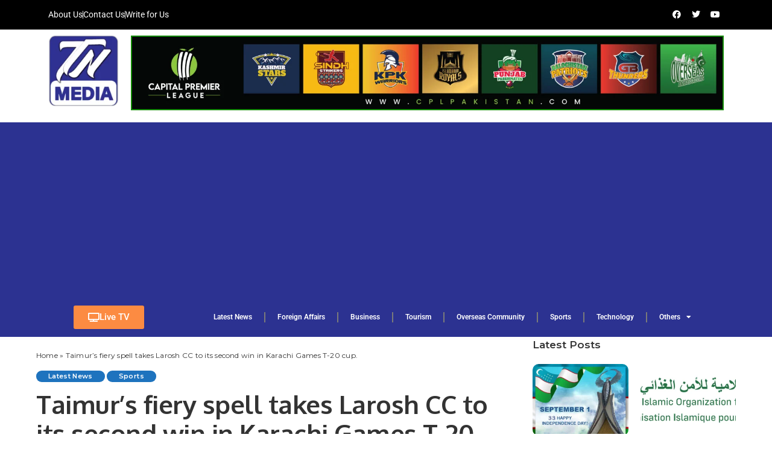

--- FILE ---
content_type: text/html; charset=UTF-8
request_url: https://tnmn.tv/embed/
body_size: 24747
content:
<!DOCTYPE html>
<html lang="en-US">
<head>
	<meta charset="UTF-8">
	<meta name="viewport" content="width=device-width, initial-scale=1.0, viewport-fit=cover" />		<meta name='robots' content='index, follow, max-image-preview:large, max-snippet:-1, max-video-preview:-1' />
	<style>img:is([sizes="auto" i], [sizes^="auto," i]) { contain-intrinsic-size: 3000px 1500px }</style>
	<meta name="description" content="TN Media is an International News Platform providing worldwide coverage. TN Media News is a project of the Pakistani  Executive Forum.">
	<!-- This site is optimized with the Yoast SEO plugin v26.2 - https://yoast.com/wordpress/plugins/seo/ -->
	<title>TN Media News - TN Media is an International News Platform providing worldwide coverage,</title>
	<meta name="description" content="TN Media is an International News Platform providing worldwide coverage," />
	<link rel="canonical" href="https://tnmn.tv/" />
	<link rel="next" href="https://tnmn.tv/page/2/" />
	<meta property="og:locale" content="en_US" />
	<meta property="og:type" content="website" />
	<meta property="og:title" content="TN Media News" />
	<meta property="og:description" content="TN Media is an International News Platform providing worldwide coverage," />
	<meta property="og:url" content="https://tnmn.tv/" />
	<meta property="og:site_name" content="TN Media News" />
	<meta name="twitter:card" content="summary_large_image" />
	<meta name="twitter:site" content="@TNMediaNews" />
	<script type="application/ld+json" class="yoast-schema-graph">{"@context":"https://schema.org","@graph":[{"@type":"CollectionPage","@id":"https://tnmn.tv/","url":"https://tnmn.tv/","name":"TN Media News - TN Media is an International News Platform providing worldwide coverage,","isPartOf":{"@id":"https://tnmn.tv/#website"},"about":{"@id":"https://tnmn.tv/#organization"},"description":"TN Media is an International News Platform providing worldwide coverage,","breadcrumb":{"@id":"https://tnmn.tv/#breadcrumb"},"inLanguage":"en-US"},{"@type":"BreadcrumbList","@id":"https://tnmn.tv/#breadcrumb","itemListElement":[{"@type":"ListItem","position":1,"name":"Home"}]},{"@type":"WebSite","@id":"https://tnmn.tv/#website","url":"https://tnmn.tv/","name":"TN Media News","description":"TN Media is an International News Platform providing worldwide coverage,","publisher":{"@id":"https://tnmn.tv/#organization"},"potentialAction":[{"@type":"SearchAction","target":{"@type":"EntryPoint","urlTemplate":"https://tnmn.tv/?s={search_term_string}"},"query-input":{"@type":"PropertyValueSpecification","valueRequired":true,"valueName":"search_term_string"}}],"inLanguage":"en-US"},{"@type":"Organization","@id":"https://tnmn.tv/#organization","name":"TN Media News","url":"https://tnmn.tv/","logo":{"@type":"ImageObject","inLanguage":"en-US","@id":"https://tnmn.tv/#/schema/logo/image/","url":"https://tnmn.tv/wp-content/uploads/2022/05/TN-Media-News-logo.jpg","contentUrl":"https://tnmn.tv/wp-content/uploads/2022/05/TN-Media-News-logo.jpg","width":225,"height":225,"caption":"TN Media News"},"image":{"@id":"https://tnmn.tv/#/schema/logo/image/"},"sameAs":["https://www.facebook.com/peftnmedianews/","https://x.com/TNMediaNews","https://tnmn.tv/","https://www.twitter.com/TNMediaNews"]}]}</script>
	<meta name="google-site-verification" content="oxbEOdebCUO0Zv2-ghpx1SNWuOc1fSiWZGQPthAVjMM" />
	<!-- / Yoast SEO plugin. -->


<link rel='dns-prefetch' href='//www.googletagmanager.com' />
<link rel='dns-prefetch' href='//fonts.googleapis.com' />
<link rel='dns-prefetch' href='//pagead2.googlesyndication.com' />
<script type="application/ld+json">{"@context":"https://schema.org","@type":"Organization","legalName":"TN Media News","url":"https://tnmn.tv/","address":{"@type":"PostalAddress","addressLocality":"25-B OPF  Khayaban e Jinnah Road Lahore Pakistan"},"email":"tnmntv@gmail.com","contactPoint":{"@type":"ContactPoint","telephone":"www.tnmn.tv","contactType":"customer service"},"logo":"https://tnmn.tv/wp-content/uploads/2025/01/Blue-logo.png","sameAs":["https://www.facebook.com/tnmedianewstv","TN Media News (@TNMediaNews) \u00b7 Twitter https://twitter.com/TNMediaNews","https://www.linkedin.com/in/tn-media-news-165067259/"]}</script>
		<!-- This site uses the Google Analytics by MonsterInsights plugin v9.9.0 - Using Analytics tracking - https://www.monsterinsights.com/ -->
		<!-- Note: MonsterInsights is not currently configured on this site. The site owner needs to authenticate with Google Analytics in the MonsterInsights settings panel. -->
					<!-- No tracking code set -->
				<!-- / Google Analytics by MonsterInsights -->
		
<link rel='stylesheet' id='pixwell-core-css' href='https://tnmn.tv/wp-content/plugins/pixwell-core/assets/core.css?ver=7.0' media='all' />
<link rel='stylesheet' id='dashicons-css' href='https://tnmn.tv/wp-includes/css/dashicons.min.css?ver=6.8.3' media='all' />
<link rel='stylesheet' id='post-views-counter-frontend-css' href='https://tnmn.tv/wp-content/plugins/post-views-counter/css/frontend.min.css?ver=1.5.7' media='all' />
<link rel='stylesheet' id='wp-block-library-css' href='https://tnmn.tv/wp-includes/css/dist/block-library/style.min.css?ver=6.8.3' media='all' />
<style id='classic-theme-styles-inline-css'>
/*! This file is auto-generated */
.wp-block-button__link{color:#fff;background-color:#32373c;border-radius:9999px;box-shadow:none;text-decoration:none;padding:calc(.667em + 2px) calc(1.333em + 2px);font-size:1.125em}.wp-block-file__button{background:#32373c;color:#fff;text-decoration:none}
</style>
<style id='global-styles-inline-css'>
:root{--wp--preset--aspect-ratio--square: 1;--wp--preset--aspect-ratio--4-3: 4/3;--wp--preset--aspect-ratio--3-4: 3/4;--wp--preset--aspect-ratio--3-2: 3/2;--wp--preset--aspect-ratio--2-3: 2/3;--wp--preset--aspect-ratio--16-9: 16/9;--wp--preset--aspect-ratio--9-16: 9/16;--wp--preset--color--black: #000000;--wp--preset--color--cyan-bluish-gray: #abb8c3;--wp--preset--color--white: #ffffff;--wp--preset--color--pale-pink: #f78da7;--wp--preset--color--vivid-red: #cf2e2e;--wp--preset--color--luminous-vivid-orange: #ff6900;--wp--preset--color--luminous-vivid-amber: #fcb900;--wp--preset--color--light-green-cyan: #7bdcb5;--wp--preset--color--vivid-green-cyan: #00d084;--wp--preset--color--pale-cyan-blue: #8ed1fc;--wp--preset--color--vivid-cyan-blue: #0693e3;--wp--preset--color--vivid-purple: #9b51e0;--wp--preset--gradient--vivid-cyan-blue-to-vivid-purple: linear-gradient(135deg,rgba(6,147,227,1) 0%,rgb(155,81,224) 100%);--wp--preset--gradient--light-green-cyan-to-vivid-green-cyan: linear-gradient(135deg,rgb(122,220,180) 0%,rgb(0,208,130) 100%);--wp--preset--gradient--luminous-vivid-amber-to-luminous-vivid-orange: linear-gradient(135deg,rgba(252,185,0,1) 0%,rgba(255,105,0,1) 100%);--wp--preset--gradient--luminous-vivid-orange-to-vivid-red: linear-gradient(135deg,rgba(255,105,0,1) 0%,rgb(207,46,46) 100%);--wp--preset--gradient--very-light-gray-to-cyan-bluish-gray: linear-gradient(135deg,rgb(238,238,238) 0%,rgb(169,184,195) 100%);--wp--preset--gradient--cool-to-warm-spectrum: linear-gradient(135deg,rgb(74,234,220) 0%,rgb(151,120,209) 20%,rgb(207,42,186) 40%,rgb(238,44,130) 60%,rgb(251,105,98) 80%,rgb(254,248,76) 100%);--wp--preset--gradient--blush-light-purple: linear-gradient(135deg,rgb(255,206,236) 0%,rgb(152,150,240) 100%);--wp--preset--gradient--blush-bordeaux: linear-gradient(135deg,rgb(254,205,165) 0%,rgb(254,45,45) 50%,rgb(107,0,62) 100%);--wp--preset--gradient--luminous-dusk: linear-gradient(135deg,rgb(255,203,112) 0%,rgb(199,81,192) 50%,rgb(65,88,208) 100%);--wp--preset--gradient--pale-ocean: linear-gradient(135deg,rgb(255,245,203) 0%,rgb(182,227,212) 50%,rgb(51,167,181) 100%);--wp--preset--gradient--electric-grass: linear-gradient(135deg,rgb(202,248,128) 0%,rgb(113,206,126) 100%);--wp--preset--gradient--midnight: linear-gradient(135deg,rgb(2,3,129) 0%,rgb(40,116,252) 100%);--wp--preset--font-size--small: 13px;--wp--preset--font-size--medium: 20px;--wp--preset--font-size--large: 36px;--wp--preset--font-size--x-large: 42px;--wp--preset--spacing--20: 0.44rem;--wp--preset--spacing--30: 0.67rem;--wp--preset--spacing--40: 1rem;--wp--preset--spacing--50: 1.5rem;--wp--preset--spacing--60: 2.25rem;--wp--preset--spacing--70: 3.38rem;--wp--preset--spacing--80: 5.06rem;--wp--preset--shadow--natural: 6px 6px 9px rgba(0, 0, 0, 0.2);--wp--preset--shadow--deep: 12px 12px 50px rgba(0, 0, 0, 0.4);--wp--preset--shadow--sharp: 6px 6px 0px rgba(0, 0, 0, 0.2);--wp--preset--shadow--outlined: 6px 6px 0px -3px rgba(255, 255, 255, 1), 6px 6px rgba(0, 0, 0, 1);--wp--preset--shadow--crisp: 6px 6px 0px rgba(0, 0, 0, 1);}:where(.is-layout-flex){gap: 0.5em;}:where(.is-layout-grid){gap: 0.5em;}body .is-layout-flex{display: flex;}.is-layout-flex{flex-wrap: wrap;align-items: center;}.is-layout-flex > :is(*, div){margin: 0;}body .is-layout-grid{display: grid;}.is-layout-grid > :is(*, div){margin: 0;}:where(.wp-block-columns.is-layout-flex){gap: 2em;}:where(.wp-block-columns.is-layout-grid){gap: 2em;}:where(.wp-block-post-template.is-layout-flex){gap: 1.25em;}:where(.wp-block-post-template.is-layout-grid){gap: 1.25em;}.has-black-color{color: var(--wp--preset--color--black) !important;}.has-cyan-bluish-gray-color{color: var(--wp--preset--color--cyan-bluish-gray) !important;}.has-white-color{color: var(--wp--preset--color--white) !important;}.has-pale-pink-color{color: var(--wp--preset--color--pale-pink) !important;}.has-vivid-red-color{color: var(--wp--preset--color--vivid-red) !important;}.has-luminous-vivid-orange-color{color: var(--wp--preset--color--luminous-vivid-orange) !important;}.has-luminous-vivid-amber-color{color: var(--wp--preset--color--luminous-vivid-amber) !important;}.has-light-green-cyan-color{color: var(--wp--preset--color--light-green-cyan) !important;}.has-vivid-green-cyan-color{color: var(--wp--preset--color--vivid-green-cyan) !important;}.has-pale-cyan-blue-color{color: var(--wp--preset--color--pale-cyan-blue) !important;}.has-vivid-cyan-blue-color{color: var(--wp--preset--color--vivid-cyan-blue) !important;}.has-vivid-purple-color{color: var(--wp--preset--color--vivid-purple) !important;}.has-black-background-color{background-color: var(--wp--preset--color--black) !important;}.has-cyan-bluish-gray-background-color{background-color: var(--wp--preset--color--cyan-bluish-gray) !important;}.has-white-background-color{background-color: var(--wp--preset--color--white) !important;}.has-pale-pink-background-color{background-color: var(--wp--preset--color--pale-pink) !important;}.has-vivid-red-background-color{background-color: var(--wp--preset--color--vivid-red) !important;}.has-luminous-vivid-orange-background-color{background-color: var(--wp--preset--color--luminous-vivid-orange) !important;}.has-luminous-vivid-amber-background-color{background-color: var(--wp--preset--color--luminous-vivid-amber) !important;}.has-light-green-cyan-background-color{background-color: var(--wp--preset--color--light-green-cyan) !important;}.has-vivid-green-cyan-background-color{background-color: var(--wp--preset--color--vivid-green-cyan) !important;}.has-pale-cyan-blue-background-color{background-color: var(--wp--preset--color--pale-cyan-blue) !important;}.has-vivid-cyan-blue-background-color{background-color: var(--wp--preset--color--vivid-cyan-blue) !important;}.has-vivid-purple-background-color{background-color: var(--wp--preset--color--vivid-purple) !important;}.has-black-border-color{border-color: var(--wp--preset--color--black) !important;}.has-cyan-bluish-gray-border-color{border-color: var(--wp--preset--color--cyan-bluish-gray) !important;}.has-white-border-color{border-color: var(--wp--preset--color--white) !important;}.has-pale-pink-border-color{border-color: var(--wp--preset--color--pale-pink) !important;}.has-vivid-red-border-color{border-color: var(--wp--preset--color--vivid-red) !important;}.has-luminous-vivid-orange-border-color{border-color: var(--wp--preset--color--luminous-vivid-orange) !important;}.has-luminous-vivid-amber-border-color{border-color: var(--wp--preset--color--luminous-vivid-amber) !important;}.has-light-green-cyan-border-color{border-color: var(--wp--preset--color--light-green-cyan) !important;}.has-vivid-green-cyan-border-color{border-color: var(--wp--preset--color--vivid-green-cyan) !important;}.has-pale-cyan-blue-border-color{border-color: var(--wp--preset--color--pale-cyan-blue) !important;}.has-vivid-cyan-blue-border-color{border-color: var(--wp--preset--color--vivid-cyan-blue) !important;}.has-vivid-purple-border-color{border-color: var(--wp--preset--color--vivid-purple) !important;}.has-vivid-cyan-blue-to-vivid-purple-gradient-background{background: var(--wp--preset--gradient--vivid-cyan-blue-to-vivid-purple) !important;}.has-light-green-cyan-to-vivid-green-cyan-gradient-background{background: var(--wp--preset--gradient--light-green-cyan-to-vivid-green-cyan) !important;}.has-luminous-vivid-amber-to-luminous-vivid-orange-gradient-background{background: var(--wp--preset--gradient--luminous-vivid-amber-to-luminous-vivid-orange) !important;}.has-luminous-vivid-orange-to-vivid-red-gradient-background{background: var(--wp--preset--gradient--luminous-vivid-orange-to-vivid-red) !important;}.has-very-light-gray-to-cyan-bluish-gray-gradient-background{background: var(--wp--preset--gradient--very-light-gray-to-cyan-bluish-gray) !important;}.has-cool-to-warm-spectrum-gradient-background{background: var(--wp--preset--gradient--cool-to-warm-spectrum) !important;}.has-blush-light-purple-gradient-background{background: var(--wp--preset--gradient--blush-light-purple) !important;}.has-blush-bordeaux-gradient-background{background: var(--wp--preset--gradient--blush-bordeaux) !important;}.has-luminous-dusk-gradient-background{background: var(--wp--preset--gradient--luminous-dusk) !important;}.has-pale-ocean-gradient-background{background: var(--wp--preset--gradient--pale-ocean) !important;}.has-electric-grass-gradient-background{background: var(--wp--preset--gradient--electric-grass) !important;}.has-midnight-gradient-background{background: var(--wp--preset--gradient--midnight) !important;}.has-small-font-size{font-size: var(--wp--preset--font-size--small) !important;}.has-medium-font-size{font-size: var(--wp--preset--font-size--medium) !important;}.has-large-font-size{font-size: var(--wp--preset--font-size--large) !important;}.has-x-large-font-size{font-size: var(--wp--preset--font-size--x-large) !important;}
:where(.wp-block-post-template.is-layout-flex){gap: 1.25em;}:where(.wp-block-post-template.is-layout-grid){gap: 1.25em;}
:where(.wp-block-columns.is-layout-flex){gap: 2em;}:where(.wp-block-columns.is-layout-grid){gap: 2em;}
:root :where(.wp-block-pullquote){font-size: 1.5em;line-height: 1.6;}
</style>
<link rel='stylesheet' id='hostinger-reach-subscription-block-css' href='https://tnmn.tv/wp-content/plugins/hostinger-reach/frontend/dist/blocks/subscription.css?ver=1764251888' media='all' />
<link rel='stylesheet' id='pixwell-main-css' href='https://tnmn.tv/wp-content/themes/pixwell/assets/css/main.css?ver=7.0' media='all' />
<link rel='stylesheet' id='pixwell-style-css' href='https://tnmn.tv/wp-content/themes/pixwell/style.css?ver=7.0' media='all' />
<style id='pixwell-style-inline-css'>
html {font-family:Poppins;font-size:16px;}h1, .h1 {font-family:Oxygen;font-weight:700;letter-spacing:-.5px;}h2, .h2 {font-family:Oxygen;font-weight:700;}h3, .h3 {font-family:Oxygen;font-weight:700;}h4, .h4 {font-family:Oxygen;font-weight:700;}h5, .h5 {font-family:Oxygen;font-weight:700;}h6, .h6 {font-family:Oxygen;font-weight:700;}.single-tagline h6 {font-family:Oxygen;font-weight:700;}.p-wrap .entry-summary, .twitter-content.entry-summary, .author-description, .rssSummary, .rb-sdesc {font-family:Poppins;font-weight:400;font-size:14px;}.p-cat-info {font-family:Montserrat;font-weight:600;font-size:11px;}.p-meta-info, .wp-block-latest-posts__post-date {font-family:Montserrat;font-weight:500;font-size:11px;}.meta-info-author.meta-info-el {font-family:Montserrat;font-weight:600;font-size:11px;}.breadcrumb {font-family:Montserrat;font-weight:400;font-size:12px;}.footer-menu-inner {}.topbar-wrap {}.topbar-menu-wrap {}.main-menu > li > a, .off-canvas-menu > li > a {font-family:Oxygen;font-weight:700;font-size:16px;letter-spacing:-0.25px;}.main-menu .sub-menu:not(.sub-mega), .off-canvas-menu .sub-menu {font-family:Roboto;}.is-logo-text .logo-title {}.block-title, .block-header .block-title {font-family:Montserrat;font-weight:700;font-size:18px;}.ajax-quick-filter, .block-view-more {font-family:Montserrat;font-weight:600;font-size:13px;}.widget-title {font-family:Montserrat;font-weight:600;font-size:16px;}body .widget.widget_nav_menu .menu-item {font-family:Oxygen;font-weight:700;font-size:13px;}body.boxed {background-color : #fafafa;background-repeat : no-repeat;background-size : cover;background-attachment : fixed;background-position : center center;}.header-6 .banner-wrap {}.footer-wrap:before {; content: ""; position: absolute; left: 0; top: 0; width: 100%; height: 100%;}.header-9 .banner-wrap { }.topline-wrap {height: 2px}.main-menu .sub-menu {}.main-menu > li.menu-item-has-children > .sub-menu:before {}.navbar-wrap:not(.transparent-navbar-wrap), #mobile-sticky-nav, #amp-navbar { box-shadow: none !important; }.mobile-nav-inner {}.off-canvas-header { background-image: url("https://tf01.themeruby.com/tus/wp-content/uploads/sites/4/2021/03/42.jpg")}.off-canvas-wrap, .amp-canvas-wrap { background-color: #001623 !important; }.navbar-border-holder {border-width: 2px; }input[type="submit"]:hover, input[type="submit"]:focus, button:hover, button:focus,input[type="button"]:hover, input[type="button"]:focus,.post-edit-link:hover, a.pagination-link:hover, a.page-numbers:hover,.post-page-numbers:hover, a.loadmore-link:hover, .pagination-simple .page-numbers:hover,#off-canvas-close-btn:hover, .off-canvas-subscribe a, .block-header-3 .block-title:before,.cookie-accept:hover, .entry-footer a:hover, .box-comment-btn:hover,a.comment-reply-link:hover, .review-info, .entry-content a.wp-block-button__link:hover,#wp-calendar tbody a:hover, .instagram-box.box-intro:hover, .banner-btn a, .headerstrip-btn a,.is-light-text .widget:not(.woocommerce) .count,.rb-newsletter.is-light-text button.newsletter-submit,.cat-icon-round .cat-info-el, .cat-icon-radius .cat-info-el,.cat-icon-square .cat-info-el:before, .entry-content .wpcf7 label:before,body .cooked-recipe-directions .cooked-direction-number, span.cooked-taxonomy a:hover,.widget_categories a:hover .count, .widget_archive a:hover .count,.wp-block-categories-list a:hover .count, .wp-block-categories-list a:hover .count,.entry-content .wp-block-file .wp-block-file__button, #wp-calendar td#today,.mfp-close:hover, .is-light-text .mfp-close:hover, #rb-close-newsletter:hover,.tagcloud a:hover, .tagcloud a:focus, .is-light-text .tagcloud a:hover, .is-light-text .tagcloud a:focus,input[type="checkbox"].newsletter-checkbox:checked + label:before, .cta-btn.is-bg,.rb-mailchimp .mc4wp-form-fields input[type="submit"], .is-light-text .w-footer .mc4wp-form-fields input[type="submit"],.statics-el:first-child .inner, .table-link a:before, .subscribe-layout-3 .subscribe-box .subscribe-form input[type="submit"]{ background-color: #5084ab}.page-edit-link:hover, .rb-menu > li.current-menu-item > a > span:before,.p-url:hover, .p-url:focus, .p-wrap .p-url:hover,.p-wrap .p-url:focus, .p-link:hover span, .p-link:hover i,.meta-info-el a:hover, .sponsor-label, .block-header-3 .block-title:before,.subscribe-box .mc4wp-form-fields input[type="submit"]:hover + i,.entry-content p a:not(button), .comment-content a,.author-title a, .logged-in-as a:hover, .comment-list .logged-in-as a:hover,.gallery-list-label a:hover, .review-el .review-stars,.share-total, .breadcrumb a:hover, span.not-found-label, .return-home:hover, .section-not-found .page-content .return-home:hover,.subscribe-box .rb-newsletter.is-light-text button.newsletter-submit-icon:hover,.subscribe-box .rb-newsletter button.newsletter-submit-icon:hover,.fw-category-1 .cat-list-item:hover .cat-list-name, .fw-category-1.is-light-text .cat-list-item:hover .cat-list-name,body .cooked-icon-recipe-icon, .comment-list .comment-reply-title small a:hover,.widget_pages a:hover, .widget_meta a:hover, .widget_categories a:hover,.entry-content .wp-block-categories-list a:hover, .entry-content .wp-block-archives-list a:hover,.widget_archive a:hover, .widget.widget_nav_menu a:hover,  .p-grid-4.is-pop-style .p-header .counter-index,.twitter-content.entry-summary a:hover,.read-it-later:hover, .read-it-later:focus, .address-info a:hover,.gallery-popup-content .image-popup-description a:hover, .gallery-popup-content .image-popup-description a:focus,.entry-content ul.wp-block-latest-posts a:hover, .widget_recent_entries a:hover, .recentcomments a:hover, a.rsswidget:hover,.entry-content .wp-block-latest-comments__comment-meta a:hover,.entry-content .cooked-recipe-info .cooked-author a:hover, .entry-content a:not(button), .comment-content a,.about-desc a:hover, .is-light-text .about-desc a:hover, .portfolio-info-el:hover,.portfolio-nav a:hover, .portfolio-nav-next a:hover > i, .hbox-tagline span, .hbox-title span, .cta-tagline span, .cta-title span,.block-header-7 .block-header .block-title:first-letter, .rbc-sidebar .about-bio p a{ color: #5084ab}.is-style-outline a.wp-block-button__link:hover{ color: #5084ab!important}a.comment-reply-link:hover, .navbar-holder.is-light-text .header-lightbox,input[type="checkbox"].newsletter-checkbox:checked + label:before, .cat-icon-line .cat-info-el{ border-color: #5084ab}.cat-icon-round .cat-info-el, .cat-icon-radius .cat-info-el, .cat-icon-square .cat-info-el:before { background-color: #1e73be}.cat-icon-line .cat-info-el { border-color: #1e73be}.cat-icon-round .cat-info-el.cat-info-id-1,.cat-icon-radius .cat-info-el.cat-info-id-1,.cat-dot-el.cat-info-id-1,.cat-icon-square .cat-info-el.cat-info-id-1:before{ background-color: #1e73be}.cat-icon-line .cat-info-el.cat-info-id-1{ border-color: #1e73be}.fw-category-1 .cat-list-item.cat-id-1 a:hover .cat-list-name,.fw-category-1.is-light-text .cat-list-item.cat-id-1 a:hover .cat-list-name{ color: #1e73be}.comment-content, .single-bottom-share a:nth-child(1) span, .single-bottom-share a:nth-child(2) span, p.logged-in-as, .rb-sdecs,.deal-module .deal-description, .author-description { font-size: 14px; }.tipsy, .additional-meta, .sponsor-label, .sponsor-link, .entry-footer .tag-label,.box-nav .nav-label, .left-article-label, .share-label, .rss-date,.wp-block-latest-posts__post-date, .wp-block-latest-comments__comment-date,.image-caption, .wp-caption-text, .gallery-caption, .entry-content .wp-block-audio figcaption,.entry-content .wp-block-video figcaption, .entry-content .wp-block-image figcaption,.entry-content .wp-block-gallery .blocks-gallery-image figcaption,.entry-content .wp-block-gallery .blocks-gallery-item figcaption,.subscribe-content .desc, .follower-el .right-el, .author-job, .comment-metadata{ font-family: Montserrat; }.tipsy, .additional-meta, .sponsor-label, .entry-footer .tag-label,.box-nav .nav-label, .left-article-label, .share-label, .rss-date,.wp-block-latest-posts__post-date, .wp-block-latest-comments__comment-date,.image-caption, .wp-caption-text, .gallery-caption, .entry-content .wp-block-audio figcaption,.entry-content .wp-block-video figcaption, .entry-content .wp-block-image figcaption,.entry-content .wp-block-gallery .blocks-gallery-image figcaption,.entry-content .wp-block-gallery .blocks-gallery-item figcaption,.subscribe-content .desc, .follower-el .right-el, .author-job, .comment-metadata{ font-weight: 500; }.tipsy, .additional-meta, .sponsor-label, .sponsor-link, .entry-footer .tag-label,.box-nav .nav-label, .left-article-label, .share-label, .rss-date,.wp-block-latest-posts__post-date, .wp-block-latest-comments__comment-date,.subscribe-content .desc, .author-job{ font-size: 11px; }.image-caption, .wp-caption-text, .gallery-caption, .entry-content .wp-block-audio figcaption,.entry-content .wp-block-video figcaption, .entry-content .wp-block-image figcaption,.entry-content .wp-block-gallery .blocks-gallery-image figcaption,.entry-content .wp-block-gallery .blocks-gallery-item figcaption,.comment-metadata, .follower-el .right-el{ font-size: 12px; }.sponsor-link{ font-family: Montserrat; }.sponsor-link{ font-weight: 600; }.entry-footer a, .tagcloud a, .entry-footer .source, .entry-footer .via-el{ font-family: Montserrat; }.entry-footer a, .tagcloud a, .entry-footer .source, .entry-footer .via-el{ font-weight: 600; }.entry-footer a, .tagcloud a, .entry-footer .source, .entry-footer .via-el{ font-size: 11px !important; }.p-link, .rb-cookie .cookie-accept, a.comment-reply-link, .comment-list .comment-reply-title small a,.banner-btn a, .headerstrip-btn a, input[type="submit"], button, .pagination-wrap, .cta-btn, .rb-btn{ font-family: Montserrat; }.p-link, .rb-cookie .cookie-accept, a.comment-reply-link, .comment-list .comment-reply-title small a,.banner-btn a, .headerstrip-btn a, input[type="submit"], button, .pagination-wrap, .cta-btn, .rb-btn{ font-weight: 600; }.p-link, .rb-cookie .cookie-accept, a.comment-reply-link, .comment-list .comment-reply-title small a,.banner-btn a, .headerstrip-btn a, input[type="submit"], button, .pagination-wrap, .rb-btn{ font-size: 13px; }select, textarea, input[type="text"], input[type="tel"], input[type="email"], input[type="url"],input[type="search"], input[type="number"]{ font-family: Montserrat; }select, input[type="text"], input[type="tel"], input[type="email"], input[type="url"],input[type="search"], input[type="number"]{ font-size: 13px; }textarea{ font-size: 13px !important; }select, textarea, input[type="text"], input[type="tel"], input[type="email"], input[type="url"],input[type="search"], input[type="number"]{ font-weight: 400; }.footer-menu-inner, .widget_recent_comments .recentcomments > a:last-child,.wp-block-latest-comments__comment-link, .wp-block-latest-posts__list a,.widget_recent_entries li, .wp-block-quote *:not(cite), blockquote *:not(cite), .widget_rss li,.wp-block-latest-posts li, .wp-block-latest-comments__comment-link{ font-family: Oxygen; }.footer-menu-inner, .widget_recent_comments .recentcomments > a:last-child,.wp-block-latest-comments__comment-link, .wp-block-latest-posts__list a,.widget_recent_entries li, .wp-block-quote *:not(cite), blockquote *:not(cite), .widget_rss li,.wp-block-latest-posts li, .wp-block-latest-comments__comment-link{ font-weight: 700; }.footer-menu-inner, .widget_recent_comments .recentcomments > a:last-child,.wp-block-latest-comments__comment-link, .wp-block-latest-posts__list a,.widget_recent_entries li, .wp-block-quote *:not(cite), blockquote *:not(cite), .widget_rss li,.wp-block-latest-posts li, .wp-block-latest-comments__comment-link{ letter-spacing: -.5px; } .widget_pages .page_item, .widget_meta li,.widget_categories .cat-item, .widget_archive li, .widget.widget_nav_menu .menu-item,.wp-block-archives-list li, .wp-block-categories-list li{ font-family: Roboto; }@media only screen and (max-width: 767px) {.entry-content { font-size: .83rem; }.p-wrap .entry-summary, .twitter-content.entry-summary, .element-desc, .subscribe-description, .rb-sdecs,.copyright-inner > *, .summary-content, .pros-cons-wrap ul li,.gallery-popup-content .image-popup-description > *{ font-size: .70rem; }}@media only screen and (max-width: 991px) {.block-header-2 .block-title, .block-header-5 .block-title { font-size: 15px; }}@media only screen and (max-width: 767px) {.block-header-2 .block-title, .block-header-5 .block-title { font-size: 13px; }}h1, .h1, h1.single-title {font-size: 42px; }h2, .h2 {font-size: 34px; }h3, .h3 {font-size: 20px; }h4, .h4 {font-size: 17px; }h5, .h5 {font-size: 16px; }h6, .h6 {font-size: 15px; }@media only screen and (max-width: 1024px) {h1, .h1, h1.single-title {font-size: 32px; }h2, .h2 {font-size: 26px; }h3, .h3 {font-size: 18px; }h4, .h4 {font-size: 16px; }h5, .h5 {font-size: 15px; }h6, .h6 {font-size: 14px; }}@media only screen and (max-width: 991px) {h1, .h1, h1.single-title {font-size: 32px; }h2, .h2 {font-size: 28px; }h3, .h3 {font-size: 18px; }h4, .h4 {font-size: 16px; }h5, .h5 {font-size: 15px; }h6, .h6 {font-size: 14px; }}@media only screen and (max-width: 767px) {h1, .h1, h1.single-title {font-size: 26px; }h2, .h2 {font-size: 24px; }h3, .h3 {font-size: 17px; }h4, .h4 {font-size: 15px; }h5, .h5 {font-size: 14px; }h6, .h6 {font-size: 13px; }.block-title, .block-header .block-title {font-size: 15px !important; }.widget-title {font-size: 12px !important; }}.wp-block-quote *:not(cite), blockquote *:not(cite) {font-family:Montserrat;font-weight:600;letter-spacing:-0.5px;}
</style>
<link rel='stylesheet' id='elementor-icons-css' href='https://tnmn.tv/wp-content/plugins/elementor/assets/lib/eicons/css/elementor-icons.min.css?ver=5.44.0' media='all' />
<link rel='stylesheet' id='elementor-frontend-css' href='https://tnmn.tv/wp-content/plugins/elementor/assets/css/frontend.min.css?ver=3.33.4' media='all' />
<link rel='stylesheet' id='elementor-post-5-css' href='https://tnmn.tv/wp-content/uploads/elementor/css/post-5.css?ver=1768904772' media='all' />
<link rel='stylesheet' id='elementor-pro-css' href='https://tnmn.tv/wp-content/plugins/elementor-pro/assets/css/frontend.min.css?ver=3.7.1' media='all' />
<link rel='stylesheet' id='elementor-post-6947-css' href='https://tnmn.tv/wp-content/uploads/elementor/css/post-6947.css?ver=1768904484' media='all' />
<link rel='stylesheet' id='elementor-post-7868-css' href='https://tnmn.tv/wp-content/uploads/elementor/css/post-7868.css?ver=1768904475' media='all' />
<link rel='stylesheet' id='redux-google-fonts-pixwell_theme_options-css' href='https://fonts.googleapis.com/css?family=Oxygen%3A700%7CRoboto%7CPoppins%3A100%2C200%2C300%2C400%2C500%2C600%2C700%2C800%2C900%2C100italic%2C200italic%2C300italic%2C400italic%2C500italic%2C600italic%2C700italic%2C800italic%2C900italic%7CMontserrat%3A600%2C500%2C400%2C700&#038;subset=latin&#038;font-display=swap&#038;ver=1750353991' media='all' />
<link rel='stylesheet' id='elementor-gf-local-roboto-css' href='https://tnmn.tv/wp-content/uploads/elementor/google-fonts/css/roboto.css?ver=1742220788' media='all' />
<link rel='stylesheet' id='elementor-gf-local-robotoslab-css' href='https://tnmn.tv/wp-content/uploads/elementor/google-fonts/css/robotoslab.css?ver=1742220805' media='all' />
<link rel='stylesheet' id='elementor-gf-local-robotocondensed-css' href='https://tnmn.tv/wp-content/uploads/elementor/google-fonts/css/robotocondensed.css?ver=1742220838' media='all' />
<link rel='stylesheet' id='elementor-icons-shared-0-css' href='https://tnmn.tv/wp-content/plugins/elementor/assets/lib/font-awesome/css/fontawesome.min.css?ver=5.15.3' media='all' />
<link rel='stylesheet' id='elementor-icons-fa-brands-css' href='https://tnmn.tv/wp-content/plugins/elementor/assets/lib/font-awesome/css/brands.min.css?ver=5.15.3' media='all' />
<link rel='stylesheet' id='elementor-icons-fa-solid-css' href='https://tnmn.tv/wp-content/plugins/elementor/assets/lib/font-awesome/css/solid.min.css?ver=5.15.3' media='all' />
<script src="https://tnmn.tv/wp-includes/js/jquery/jquery.min.js?ver=3.7.1" id="jquery-core-js"></script>
<script src="https://tnmn.tv/wp-includes/js/jquery/jquery-migrate.min.js?ver=3.4.1" id="jquery-migrate-js"></script>
<!--[if lt IE 9]>
<script src="https://tnmn.tv/wp-content/themes/pixwell/assets/js/html5shiv.min.js?ver=3.7.3" id="html5-js"></script>
<![endif]-->

<!-- Google tag (gtag.js) snippet added by Site Kit -->
<!-- Google Analytics snippet added by Site Kit -->
<script src="https://www.googletagmanager.com/gtag/js?id=G-CS2NHY463M" id="google_gtagjs-js" async></script>
<script id="google_gtagjs-js-after">
window.dataLayer = window.dataLayer || [];function gtag(){dataLayer.push(arguments);}
gtag("set","linker",{"domains":["tnmn.tv"]});
gtag("js", new Date());
gtag("set", "developer_id.dZTNiMT", true);
gtag("config", "G-CS2NHY463M");
</script>
<meta name="generator" content="Site Kit by Google 1.164.0" />		<script type="text/javascript">
				(function(c,l,a,r,i,t,y){
					c[a]=c[a]||function(){(c[a].q=c[a].q||[]).push(arguments)};t=l.createElement(r);t.async=1;
					t.src="https://www.clarity.ms/tag/"+i+"?ref=wordpress";y=l.getElementsByTagName(r)[0];y.parentNode.insertBefore(t,y);
				})(window, document, "clarity", "script", "s20m7ujz0n");
		</script>
		<script type="application/ld+json">{"@context":"https://schema.org","@type":"WebSite","@id":"https://tnmn.tv/#website","url":"https://tnmn.tv/","name":"TN Media News","potentialAction":{"@type":"SearchAction","target":"https://tnmn.tv/?s={search_term_string}","query-input":"required name=search_term_string"}}</script>

<!-- Google AdSense meta tags added by Site Kit -->
<meta name="google-adsense-platform-account" content="ca-host-pub-2644536267352236">
<meta name="google-adsense-platform-domain" content="sitekit.withgoogle.com">
<!-- End Google AdSense meta tags added by Site Kit -->
<meta name="generator" content="Elementor 3.33.4; features: additional_custom_breakpoints; settings: css_print_method-external, google_font-enabled, font_display-auto">
			<style>
				.e-con.e-parent:nth-of-type(n+4):not(.e-lazyloaded):not(.e-no-lazyload),
				.e-con.e-parent:nth-of-type(n+4):not(.e-lazyloaded):not(.e-no-lazyload) * {
					background-image: none !important;
				}
				@media screen and (max-height: 1024px) {
					.e-con.e-parent:nth-of-type(n+3):not(.e-lazyloaded):not(.e-no-lazyload),
					.e-con.e-parent:nth-of-type(n+3):not(.e-lazyloaded):not(.e-no-lazyload) * {
						background-image: none !important;
					}
				}
				@media screen and (max-height: 640px) {
					.e-con.e-parent:nth-of-type(n+2):not(.e-lazyloaded):not(.e-no-lazyload),
					.e-con.e-parent:nth-of-type(n+2):not(.e-lazyloaded):not(.e-no-lazyload) * {
						background-image: none !important;
					}
				}
			</style>
			
<!-- Google AdSense snippet added by Site Kit -->
<script async src="https://pagead2.googlesyndication.com/pagead/js/adsbygoogle.js?client=ca-pub-5630538247207657&amp;host=ca-host-pub-2644536267352236" crossorigin="anonymous"></script>

<!-- End Google AdSense snippet added by Site Kit -->
<link rel="icon" href="https://tnmn.tv/wp-content/uploads/2025/01/elementor/thumbs/Blue-logo-r0ol8hg4alqq9n7f1qvc6wsf78guthr54cjgt3c6w8.png" sizes="32x32" />
<link rel="icon" href="https://tnmn.tv/wp-content/uploads/2025/01/Blue-logo.png" sizes="192x192" />
<link rel="apple-touch-icon" href="https://tnmn.tv/wp-content/uploads/2025/01/Blue-logo.png" />
<meta name="msapplication-TileImage" content="https://tnmn.tv/wp-content/uploads/2025/01/Blue-logo.png" />
		<style id="wp-custom-css">
			.site-main{
	margin-top: 55px;
}
.entry-title{
   overflow: hidden;
   text-overflow: ellipsis;
   display: -webkit-box;
   -webkit-line-clamp: 2; /* number of lines to show */
           line-clamp: 2; 
   -webkit-box-orient: vertical;
}
		</style>
		</head>
<body class="home blog wp-custom-logo wp-embed-responsive wp-theme-pixwell elementor-default elementor-kit-5 is-tooltips is-backtop block-header-1 w-header-1 cat-icon-round is-meta-border ele-round feat-round is-parallax-feat is-fmask mh-p-excerpt">

		<div data-elementor-type="header" data-elementor-id="6947" class="elementor elementor-6947 elementor-location-header">
					<div class="elementor-section-wrap">
								<section class="elementor-section elementor-top-section elementor-element elementor-element-af9259f elementor-hidden-mobile elementor-section-boxed elementor-section-height-default elementor-section-height-default" data-id="af9259f" data-element_type="section" data-settings="{&quot;background_background&quot;:&quot;classic&quot;}">
						<div class="elementor-container elementor-column-gap-default">
					<div class="elementor-column elementor-col-50 elementor-top-column elementor-element elementor-element-51ce955" data-id="51ce955" data-element_type="column">
			<div class="elementor-widget-wrap elementor-element-populated">
						<div class="elementor-element elementor-element-46c314f elementor-icon-list--layout-inline elementor-align-left elementor-mobile-align-center elementor-list-item-link-full_width elementor-widget elementor-widget-icon-list" data-id="46c314f" data-element_type="widget" data-widget_type="icon-list.default">
				<div class="elementor-widget-container">
							<ul class="elementor-icon-list-items elementor-inline-items">
							<li class="elementor-icon-list-item elementor-inline-item">
											<a href="https://tnmn.tv/about-us/">

											<span class="elementor-icon-list-text">About Us</span>
											</a>
									</li>
								<li class="elementor-icon-list-item elementor-inline-item">
										<span class="elementor-icon-list-text">Contact Us</span>
									</li>
								<li class="elementor-icon-list-item elementor-inline-item">
										<span class="elementor-icon-list-text">Write for Us</span>
									</li>
						</ul>
						</div>
				</div>
					</div>
		</div>
				<div class="elementor-column elementor-col-50 elementor-top-column elementor-element elementor-element-0476e0c" data-id="0476e0c" data-element_type="column">
			<div class="elementor-widget-wrap elementor-element-populated">
						<div class="elementor-element elementor-element-1dc7904 elementor-shape-circle e-grid-align-right e-grid-align-mobile-center elementor-grid-0 elementor-widget elementor-widget-social-icons" data-id="1dc7904" data-element_type="widget" data-widget_type="social-icons.default">
				<div class="elementor-widget-container">
							<div class="elementor-social-icons-wrapper elementor-grid" role="list">
							<span class="elementor-grid-item" role="listitem">
					<a class="elementor-icon elementor-social-icon elementor-social-icon-facebook elementor-animation-grow elementor-repeater-item-9c95db3" target="_blank">
						<span class="elementor-screen-only">Facebook</span>
						<i aria-hidden="true" class="fab fa-facebook"></i>					</a>
				</span>
							<span class="elementor-grid-item" role="listitem">
					<a class="elementor-icon elementor-social-icon elementor-social-icon-twitter elementor-animation-grow elementor-repeater-item-c703e48" target="_blank">
						<span class="elementor-screen-only">Twitter</span>
						<i aria-hidden="true" class="fab fa-twitter"></i>					</a>
				</span>
							<span class="elementor-grid-item" role="listitem">
					<a class="elementor-icon elementor-social-icon elementor-social-icon-youtube elementor-animation-grow elementor-repeater-item-b347bbd" target="_blank">
						<span class="elementor-screen-only">Youtube</span>
						<i aria-hidden="true" class="fab fa-youtube"></i>					</a>
				</span>
					</div>
						</div>
				</div>
					</div>
		</div>
					</div>
		</section>
				<section class="elementor-section elementor-top-section elementor-element elementor-element-840ddd0 elementor-section-boxed elementor-section-height-default elementor-section-height-default" data-id="840ddd0" data-element_type="section">
						<div class="elementor-container elementor-column-gap-default">
					<div class="elementor-column elementor-col-50 elementor-top-column elementor-element elementor-element-9ab2e3a" data-id="9ab2e3a" data-element_type="column">
			<div class="elementor-widget-wrap elementor-element-populated">
						<div class="elementor-element elementor-element-b34e6e8 elementor-widget elementor-widget-theme-site-logo elementor-widget-image" data-id="b34e6e8" data-element_type="widget" data-widget_type="theme-site-logo.default">
				<div class="elementor-widget-container">
																<a href="https://tnmn.tv">
							<img width="150" height="150" src="https://tnmn.tv/wp-content/uploads/2025/01/Blue-logo-150x150.png" class="attachment-thumbnail size-thumbnail wp-image-18852" alt="" srcset="https://tnmn.tv/wp-content/uploads/2025/01/Blue-logo-150x150.png 150w, https://tnmn.tv/wp-content/uploads/2025/01/elementor/thumbs/Blue-logo-r0ol8hg374txtfv22q3aaftw9moe0wuztqet9twov8.png 10w, https://tnmn.tv/wp-content/uploads/2025/01/elementor/thumbs/Blue-logo-r0ol8hg4alqq9n7f1qvc6wsf78guthr54cjgt3c6w8.png 100w" sizes="(max-width: 150px) 100vw, 150px" />								</a>
															</div>
				</div>
					</div>
		</div>
				<div class="elementor-column elementor-col-50 elementor-top-column elementor-element elementor-element-3a1916f" data-id="3a1916f" data-element_type="column">
			<div class="elementor-widget-wrap elementor-element-populated">
						<div class="elementor-element elementor-element-595f8ce elementor-widget elementor-widget-image" data-id="595f8ce" data-element_type="widget" data-widget_type="image.default">
				<div class="elementor-widget-container">
																<a href="https://cplpakistan.com/" target="_blank">
							<img fetchpriority="high" width="1024" height="126" src="https://tnmn.tv/wp-content/uploads/2022/06/BRAND-AMBASSADOR-1-08-1-1024x126.jpg" class="attachment-large size-large wp-image-18940" alt="" srcset="https://tnmn.tv/wp-content/uploads/2022/06/BRAND-AMBASSADOR-1-08-1-1024x126.jpg 1024w, https://tnmn.tv/wp-content/uploads/2022/06/BRAND-AMBASSADOR-1-08-1-300x37.jpg 300w, https://tnmn.tv/wp-content/uploads/2022/06/BRAND-AMBASSADOR-1-08-1-768x94.jpg 768w, https://tnmn.tv/wp-content/uploads/2022/06/BRAND-AMBASSADOR-1-08-1-1536x189.jpg 1536w, https://tnmn.tv/wp-content/uploads/2022/06/BRAND-AMBASSADOR-1-08-1-2048x252.jpg 2048w, https://tnmn.tv/wp-content/uploads/2022/06/BRAND-AMBASSADOR-1-08-1-450x55.jpg 450w, https://tnmn.tv/wp-content/uploads/2022/06/BRAND-AMBASSADOR-1-08-1-780x96.jpg 780w, https://tnmn.tv/wp-content/uploads/2022/06/BRAND-AMBASSADOR-1-08-1-1600x197.jpg 1600w" sizes="(max-width: 1024px) 100vw, 1024px" />								</a>
															</div>
				</div>
					</div>
		</div>
					</div>
		</section>
				<section class="elementor-section elementor-top-section elementor-element elementor-element-5e9e723 elementor-section-boxed elementor-section-height-default elementor-section-height-default" data-id="5e9e723" data-element_type="section" data-settings="{&quot;background_background&quot;:&quot;classic&quot;}">
						<div class="elementor-container elementor-column-gap-default">
					<div class="elementor-column elementor-col-50 elementor-top-column elementor-element elementor-element-fc9bb09" data-id="fc9bb09" data-element_type="column">
			<div class="elementor-widget-wrap elementor-element-populated">
						<div class="elementor-element elementor-element-c9cdc9d elementor-align-center elementor-widget elementor-widget-button" data-id="c9cdc9d" data-element_type="widget" data-widget_type="button.default">
				<div class="elementor-widget-container">
									<div class="elementor-button-wrapper">
					<a class="elementor-button elementor-button-link elementor-size-sm elementor-animation-pulse" href="https://www.youtube.com/watch?v=O3DPVlynUM0" target="_blank">
						<span class="elementor-button-content-wrapper">
						<span class="elementor-button-icon">
				<i aria-hidden="true" class="fas fa-tv"></i>			</span>
									<span class="elementor-button-text">Live TV</span>
					</span>
					</a>
				</div>
								</div>
				</div>
					</div>
		</div>
				<div class="elementor-column elementor-col-50 elementor-top-column elementor-element elementor-element-f52b893" data-id="f52b893" data-element_type="column">
			<div class="elementor-widget-wrap elementor-element-populated">
						<div class="elementor-element elementor-element-63c5895 elementor-nav-menu__align-center elementor-nav-menu--dropdown-mobile elementor-nav-menu__text-align-aside elementor-nav-menu--toggle elementor-nav-menu--burger elementor-widget elementor-widget-nav-menu" data-id="63c5895" data-element_type="widget" data-settings="{&quot;toggle_icon_hover_animation&quot;:&quot;grow&quot;,&quot;layout&quot;:&quot;horizontal&quot;,&quot;submenu_icon&quot;:{&quot;value&quot;:&quot;&lt;i class=\&quot;fas fa-caret-down\&quot;&gt;&lt;\/i&gt;&quot;,&quot;library&quot;:&quot;fa-solid&quot;},&quot;toggle&quot;:&quot;burger&quot;}" data-widget_type="nav-menu.default">
				<div class="elementor-widget-container">
								<nav migration_allowed="1" migrated="0" role="navigation" class="elementor-nav-menu--main elementor-nav-menu__container elementor-nav-menu--layout-horizontal e--pointer-underline e--animation-slide">
				<ul id="menu-1-63c5895" class="elementor-nav-menu"><li class="menu-item menu-item-type-taxonomy menu-item-object-category menu-item-427"><a href="https://tnmn.tv/category/latest-news/" class="elementor-item"><span>Latest News</span></a></li>
<li class="menu-item menu-item-type-taxonomy menu-item-object-category menu-item-6094"><a href="https://tnmn.tv/category/foreign-affairs/" class="elementor-item"><span>Foreign Affairs</span></a></li>
<li class="menu-item menu-item-type-taxonomy menu-item-object-category menu-item-425"><a href="https://tnmn.tv/category/business/" class="elementor-item"><span>Business</span></a></li>
<li class="menu-item menu-item-type-taxonomy menu-item-object-category menu-item-6095"><a href="https://tnmn.tv/category/tour-tourism/" class="elementor-item"><span>Tourism</span></a></li>
<li class="menu-item menu-item-type-taxonomy menu-item-object-category menu-item-553"><a href="https://tnmn.tv/category/overseas-community/" class="elementor-item"><span>Overseas Community</span></a></li>
<li class="menu-item menu-item-type-taxonomy menu-item-object-category menu-item-428"><a href="https://tnmn.tv/category/sports/" class="elementor-item"><span>Sports</span></a></li>
<li class="menu-item menu-item-type-taxonomy menu-item-object-category menu-item-429"><a href="https://tnmn.tv/category/technology/" class="elementor-item"><span>Technology</span></a></li>
<li class="menu-item menu-item-type-custom menu-item-object-custom menu-item-has-children menu-item-18936"><a href="#" class="elementor-item elementor-item-anchor"><span>Others</span></a>
<ul class="sub-menu elementor-nav-menu--dropdown">
	<li class="menu-item menu-item-type-taxonomy menu-item-object-category menu-item-552"><a href="https://tnmn.tv/category/education/" class="elementor-sub-item"><span>Education</span></a></li>
	<li class="menu-item menu-item-type-taxonomy menu-item-object-category menu-item-426"><a href="https://tnmn.tv/category/fashion/" class="elementor-sub-item"><span>Fashion</span></a></li>
	<li class="menu-item menu-item-type-taxonomy menu-item-object-category menu-item-3888"><a href="https://tnmn.tv/category/real-estate/" class="elementor-sub-item"><span>Real Estate</span></a></li>
	<li class="menu-item menu-item-type-taxonomy menu-item-object-category menu-item-18628"><a href="https://tnmn.tv/category/articles/" class="elementor-sub-item"><span>Articles</span></a></li>
</ul>
</li>
</ul>			</nav>
					<div class="elementor-menu-toggle" role="button" tabindex="0" aria-label="Menu Toggle" aria-expanded="false">
			<i aria-hidden="true" role="presentation" class="elementor-menu-toggle__icon--open elementor-animation-grow eicon-menu-bar"></i><i aria-hidden="true" role="presentation" class="elementor-menu-toggle__icon--close elementor-animation-grow eicon-close"></i>			<span class="elementor-screen-only">Menu</span>
		</div>
			<nav class="elementor-nav-menu--dropdown elementor-nav-menu__container" role="navigation" aria-hidden="true">
				<ul id="menu-2-63c5895" class="elementor-nav-menu"><li class="menu-item menu-item-type-taxonomy menu-item-object-category menu-item-427"><a href="https://tnmn.tv/category/latest-news/" class="elementor-item" tabindex="-1"><span>Latest News</span></a></li>
<li class="menu-item menu-item-type-taxonomy menu-item-object-category menu-item-6094"><a href="https://tnmn.tv/category/foreign-affairs/" class="elementor-item" tabindex="-1"><span>Foreign Affairs</span></a></li>
<li class="menu-item menu-item-type-taxonomy menu-item-object-category menu-item-425"><a href="https://tnmn.tv/category/business/" class="elementor-item" tabindex="-1"><span>Business</span></a></li>
<li class="menu-item menu-item-type-taxonomy menu-item-object-category menu-item-6095"><a href="https://tnmn.tv/category/tour-tourism/" class="elementor-item" tabindex="-1"><span>Tourism</span></a></li>
<li class="menu-item menu-item-type-taxonomy menu-item-object-category menu-item-553"><a href="https://tnmn.tv/category/overseas-community/" class="elementor-item" tabindex="-1"><span>Overseas Community</span></a></li>
<li class="menu-item menu-item-type-taxonomy menu-item-object-category menu-item-428"><a href="https://tnmn.tv/category/sports/" class="elementor-item" tabindex="-1"><span>Sports</span></a></li>
<li class="menu-item menu-item-type-taxonomy menu-item-object-category menu-item-429"><a href="https://tnmn.tv/category/technology/" class="elementor-item" tabindex="-1"><span>Technology</span></a></li>
<li class="menu-item menu-item-type-custom menu-item-object-custom menu-item-has-children menu-item-18936"><a href="#" class="elementor-item elementor-item-anchor" tabindex="-1"><span>Others</span></a>
<ul class="sub-menu elementor-nav-menu--dropdown">
	<li class="menu-item menu-item-type-taxonomy menu-item-object-category menu-item-552"><a href="https://tnmn.tv/category/education/" class="elementor-sub-item" tabindex="-1"><span>Education</span></a></li>
	<li class="menu-item menu-item-type-taxonomy menu-item-object-category menu-item-426"><a href="https://tnmn.tv/category/fashion/" class="elementor-sub-item" tabindex="-1"><span>Fashion</span></a></li>
	<li class="menu-item menu-item-type-taxonomy menu-item-object-category menu-item-3888"><a href="https://tnmn.tv/category/real-estate/" class="elementor-sub-item" tabindex="-1"><span>Real Estate</span></a></li>
	<li class="menu-item menu-item-type-taxonomy menu-item-object-category menu-item-18628"><a href="https://tnmn.tv/category/articles/" class="elementor-sub-item" tabindex="-1"><span>Articles</span></a></li>
</ul>
</li>
</ul>			</nav>
						</div>
				</div>
					</div>
		</div>
					</div>
		</section>
				<section class="elementor-section elementor-top-section elementor-element elementor-element-7c5448c elementor-section-full_width elementor-section-height-default elementor-section-height-default" data-id="7c5448c" data-element_type="section">
						<div class="elementor-container elementor-column-gap-default">
					<div class="elementor-column elementor-col-100 elementor-top-column elementor-element elementor-element-4671473" data-id="4671473" data-element_type="column">
			<div class="elementor-widget-wrap">
							</div>
		</div>
					</div>
		</section>
							</div>
				</div>
			<div class="site-content">
				<div class="page-content archive-content rbc-fw-section clearfix no-active-sidebar layout-fw-grid-2">
			<div class="wrap rbc-wrap rbc-container rb-p20-gutter">
									<main id="main" class="site-main rbc-content">
												<div class="content-wrap">
							<div class="content-inner rb-row rb-n15-gutter">
								<div class="rb-col-m6 rb-col-d3 rb-p15-gutter">		<div class="p-wrap p-grid p-grid-2 post-22576 no-avatar">
							<div class="p-feat-holder">
					<div class="p-feat">
						        <a class="p-flink" href="https://tnmn.tv/mangho-peer-star-football-club-defeats-hussaini-club-3-1-in-exhibition-match/"
           title="Mangho Peer Star Football Club Defeats Hussaini Club 3-1 in Exhibition Match.">
            <span class="rb-iwrap pc-75"><img width="280" height="210" src="https://tnmn.tv/wp-content/uploads/2026/01/WhatsApp-Image-2026-01-12-at-8.32.19-AM-280x210.jpeg" class="attachment-pixwell_280x210 size-pixwell_280x210 wp-post-image" alt="" decoding="async" srcset="https://tnmn.tv/wp-content/uploads/2026/01/WhatsApp-Image-2026-01-12-at-8.32.19-AM-280x210.jpeg 280w, https://tnmn.tv/wp-content/uploads/2026/01/WhatsApp-Image-2026-01-12-at-8.32.19-AM-300x225.jpeg 300w, https://tnmn.tv/wp-content/uploads/2026/01/WhatsApp-Image-2026-01-12-at-8.32.19-AM-1024x768.jpeg 1024w, https://tnmn.tv/wp-content/uploads/2026/01/WhatsApp-Image-2026-01-12-at-8.32.19-AM-768x576.jpeg 768w, https://tnmn.tv/wp-content/uploads/2026/01/WhatsApp-Image-2026-01-12-at-8.32.19-AM-1536x1152.jpeg 1536w, https://tnmn.tv/wp-content/uploads/2026/01/WhatsApp-Image-2026-01-12-at-8.32.19-AM-560x420.jpeg 560w, https://tnmn.tv/wp-content/uploads/2026/01/WhatsApp-Image-2026-01-12-at-8.32.19-AM-450x338.jpeg 450w, https://tnmn.tv/wp-content/uploads/2026/01/WhatsApp-Image-2026-01-12-at-8.32.19-AM-780x585.jpeg 780w, https://tnmn.tv/wp-content/uploads/2026/01/WhatsApp-Image-2026-01-12-at-8.32.19-AM.jpeg 1600w" sizes="(max-width: 280px) 100vw, 280px" /></span>
        </a>
                <aside class="p-cat-info is-absolute">
                            <a class="cat-info-el cat-info-id-9" href="https://tnmn.tv/category/latest-news/" rel="category">Latest News</a><a class="cat-info-el cat-info-id-10" href="https://tnmn.tv/category/sports/" rel="category">Sports</a>                                </aside>
        					</div>
									</div>
						<div class="p-header"><h4 class="entry-title">        <a class="p-url" href="https://tnmn.tv/mangho-peer-star-football-club-defeats-hussaini-club-3-1-in-exhibition-match/" rel="bookmark"
           title="Mangho Peer Star Football Club Defeats Hussaini Club 3-1 in Exhibition Match.">Mangho Peer Star Football Club Defeats Hussaini Club 3-1 in Exhibition Match.</a>
        <span class="read-it-later bookmark-item"  data-title="Read it Later" data-bookmarkid="22576"><i class="rbi rbi-bookmark"></i></span>
	</h4></div>
						<div class="p-footer">
				<aside class="p-meta-info">        <span class="meta-info-el meta-info-date">
			                            <abbr class="date published"
                      title="2026-01-15T13:00:07+03:00">January 15, 2026</abbr>
            		</span>
                <span class="meta-info-el meta-info-view">
			<a href="https://tnmn.tv/mangho-peer-star-football-club-defeats-hussaini-club-3-1-in-exhibition-match/" title="">
				34.6k Views			</a>
		</span>
        <span class="meta-info-el mobile-bookmark"><span class="read-it-later bookmark-item"  data-title="Read it Later" data-bookmarkid="22576"><i class="rbi rbi-bookmark"></i></span>
	</span></aside>			</div>
		</div>
	</div><div class="rb-col-m6 rb-col-d3 rb-p15-gutter">		<div class="p-wrap p-grid p-grid-2 post-22573 no-avatar">
							<div class="p-feat-holder">
					<div class="p-feat">
						        <a class="p-flink" href="https://tnmn.tv/baqai-dolphins-cc-defeat-khan-sports-quetta-by-7-wickets-as-fahad-ansari-shines/"
           title="Baqai Dolphins CC Defeat Khan Sports Quetta by 7 Wickets as Fahad Ansari Shines.">
            <span class="rb-iwrap pc-75"><img loading="lazy" width="280" height="210" src="https://tnmn.tv/wp-content/uploads/2026/01/WhatsApp-Image-2026-01-14-at-5.55.01-AM-280x210.jpeg" class="attachment-pixwell_280x210 size-pixwell_280x210 wp-post-image" alt="" decoding="async" /></span>
        </a>
                <aside class="p-cat-info is-absolute">
                            <a class="cat-info-el cat-info-id-9" href="https://tnmn.tv/category/latest-news/" rel="category">Latest News</a><a class="cat-info-el cat-info-id-10" href="https://tnmn.tv/category/sports/" rel="category">Sports</a>                                </aside>
        					</div>
									</div>
						<div class="p-header"><h4 class="entry-title">        <a class="p-url" href="https://tnmn.tv/baqai-dolphins-cc-defeat-khan-sports-quetta-by-7-wickets-as-fahad-ansari-shines/" rel="bookmark"
           title="Baqai Dolphins CC Defeat Khan Sports Quetta by 7 Wickets as Fahad Ansari Shines.">Baqai Dolphins CC Defeat Khan Sports Quetta by 7 Wickets as Fahad Ansari Shines.</a>
        <span class="read-it-later bookmark-item"  data-title="Read it Later" data-bookmarkid="22573"><i class="rbi rbi-bookmark"></i></span>
	</h4></div>
						<div class="p-footer">
				<aside class="p-meta-info">        <span class="meta-info-el meta-info-date">
			                            <abbr class="date published"
                      title="2026-01-15T12:55:59+03:00">January 15, 2026</abbr>
            		</span>
                <span class="meta-info-el meta-info-view">
			<a href="https://tnmn.tv/baqai-dolphins-cc-defeat-khan-sports-quetta-by-7-wickets-as-fahad-ansari-shines/" title="">
				54.3k Views			</a>
		</span>
        <span class="meta-info-el mobile-bookmark"><span class="read-it-later bookmark-item"  data-title="Read it Later" data-bookmarkid="22573"><i class="rbi rbi-bookmark"></i></span>
	</span></aside>			</div>
		</div>
	</div><div class="rb-col-m6 rb-col-d3 rb-p15-gutter">		<div class="p-wrap p-grid p-grid-2 post-22568 no-avatar">
							<div class="p-feat-holder">
					<div class="p-feat">
						        <a class="p-flink" href="https://tnmn.tv/grand-punjabi-night-held-in-jeddah-as-nooran-lal-and-nomi-jatt-enthrall-audience/"
           title="Grand Punjabi Night Held in Jeddah as Nooran Lal and Nomi Jatt Enthrall Audience.">
            <span class="rb-iwrap pc-75"><img loading="lazy" width="280" height="210" src="https://tnmn.tv/wp-content/uploads/2026/01/WhatsApp-Image-2025-12-29-at-12.55.28-PM-280x210.jpeg" class="attachment-pixwell_280x210 size-pixwell_280x210 wp-post-image" alt="" decoding="async" srcset="https://tnmn.tv/wp-content/uploads/2026/01/WhatsApp-Image-2025-12-29-at-12.55.28-PM-280x210.jpeg 280w, https://tnmn.tv/wp-content/uploads/2026/01/WhatsApp-Image-2025-12-29-at-12.55.28-PM-560x420.jpeg 560w" sizes="(max-width: 280px) 100vw, 280px" /></span>
        </a>
                <aside class="p-cat-info is-absolute">
                            <a class="cat-info-el cat-info-id-676" href="https://tnmn.tv/category/arts-entertainment-celebrities/" rel="category">Arts &amp; Entertainment, Celebrities</a><a class="cat-info-el cat-info-id-9" href="https://tnmn.tv/category/latest-news/" rel="category">Latest News</a>                                </aside>
        					</div>
									</div>
						<div class="p-header"><h4 class="entry-title">        <a class="p-url" href="https://tnmn.tv/grand-punjabi-night-held-in-jeddah-as-nooran-lal-and-nomi-jatt-enthrall-audience/" rel="bookmark"
           title="Grand Punjabi Night Held in Jeddah as Nooran Lal and Nomi Jatt Enthrall Audience.">Grand Punjabi Night Held in Jeddah as Nooran Lal and Nomi Jatt Enthrall Audience.</a>
        <span class="read-it-later bookmark-item"  data-title="Read it Later" data-bookmarkid="22568"><i class="rbi rbi-bookmark"></i></span>
	</h4></div>
						<div class="p-footer">
				<aside class="p-meta-info">        <span class="meta-info-el meta-info-date">
			                            <abbr class="date published"
                      title="2026-01-10T22:34:41+03:00">January 10, 2026</abbr>
            		</span>
                <span class="meta-info-el meta-info-view">
			<a href="https://tnmn.tv/grand-punjabi-night-held-in-jeddah-as-nooran-lal-and-nomi-jatt-enthrall-audience/" title="">
				56.8k Views			</a>
		</span>
        <span class="meta-info-el mobile-bookmark"><span class="read-it-later bookmark-item"  data-title="Read it Later" data-bookmarkid="22568"><i class="rbi rbi-bookmark"></i></span>
	</span></aside>			</div>
		</div>
	</div><div class="rb-col-m6 rb-col-d3 rb-p15-gutter">		<div class="p-wrap p-grid p-grid-2 post-22562 no-avatar">
							<div class="p-feat-holder">
					<div class="p-feat">
						        <a class="p-flink" href="https://tnmn.tv/new-chancery-building-of-pakistan-consulate-inaugurated-in-jeddah/"
           title="New Chancery Building of Pakistan Consulate Inaugurated in Jeddah.">
            <span class="rb-iwrap pc-75"><img loading="lazy" width="280" height="210" src="https://tnmn.tv/wp-content/uploads/2026/01/WhatsApp-Image-2026-01-10-at-9.57.10-PM-280x210.jpeg" class="attachment-pixwell_280x210 size-pixwell_280x210 wp-post-image" alt="" decoding="async" srcset="https://tnmn.tv/wp-content/uploads/2026/01/WhatsApp-Image-2026-01-10-at-9.57.10-PM-280x210.jpeg 280w, https://tnmn.tv/wp-content/uploads/2026/01/WhatsApp-Image-2026-01-10-at-9.57.10-PM-560x420.jpeg 560w" sizes="(max-width: 280px) 100vw, 280px" /></span>
        </a>
                <aside class="p-cat-info is-absolute">
                            <a class="cat-info-el cat-info-id-9" href="https://tnmn.tv/category/latest-news/" rel="category">Latest News</a><a class="cat-info-el cat-info-id-17" href="https://tnmn.tv/category/overseas-community/" rel="category">Overseas Community</a>                                </aside>
        					</div>
									</div>
						<div class="p-header"><h4 class="entry-title">        <a class="p-url" href="https://tnmn.tv/new-chancery-building-of-pakistan-consulate-inaugurated-in-jeddah/" rel="bookmark"
           title="New Chancery Building of Pakistan Consulate Inaugurated in Jeddah.">New Chancery Building of Pakistan Consulate Inaugurated in Jeddah.</a>
        <span class="read-it-later bookmark-item"  data-title="Read it Later" data-bookmarkid="22562"><i class="rbi rbi-bookmark"></i></span>
	</h4></div>
						<div class="p-footer">
				<aside class="p-meta-info">        <span class="meta-info-el meta-info-date">
			                            <abbr class="date published"
                      title="2026-01-10T22:27:40+03:00">January 10, 2026</abbr>
            		</span>
                <span class="meta-info-el meta-info-view">
			<a href="https://tnmn.tv/new-chancery-building-of-pakistan-consulate-inaugurated-in-jeddah/" title="">
				87.7k Views			</a>
		</span>
        <span class="meta-info-el mobile-bookmark"><span class="read-it-later bookmark-item"  data-title="Read it Later" data-bookmarkid="22562"><i class="rbi rbi-bookmark"></i></span>
	</span></aside>			</div>
		</div>
	</div><div class="rb-col-m6 rb-col-d3 rb-p15-gutter">		<div class="p-wrap p-grid p-grid-2 post-22557 no-avatar">
							<div class="p-feat-holder">
					<div class="p-feat">
						        <a class="p-flink" href="https://tnmn.tv/pakistani-executive-forum-holds-important-meeting-in-saudi-arabia-to-address-overseas-pakistanis-issues/"
           title="Pakistani Executive Forum Holds Important Meeting in Saudi Arabia to Address Overseas Pakistanis’ Issues.">
            <span class="rb-iwrap pc-75"><img loading="lazy" width="280" height="210" src="https://tnmn.tv/wp-content/uploads/2026/01/WhatsApp-Image-2026-01-10-at-3.58.56-PM-280x210.jpeg" class="attachment-pixwell_280x210 size-pixwell_280x210 wp-post-image" alt="" decoding="async" srcset="https://tnmn.tv/wp-content/uploads/2026/01/WhatsApp-Image-2026-01-10-at-3.58.56-PM-280x210.jpeg 280w, https://tnmn.tv/wp-content/uploads/2026/01/WhatsApp-Image-2026-01-10-at-3.58.56-PM-560x420.jpeg 560w" sizes="(max-width: 280px) 100vw, 280px" /></span>
        </a>
                <aside class="p-cat-info is-absolute">
                            <a class="cat-info-el cat-info-id-9" href="https://tnmn.tv/category/latest-news/" rel="category">Latest News</a><a class="cat-info-el cat-info-id-17" href="https://tnmn.tv/category/overseas-community/" rel="category">Overseas Community</a>                                </aside>
        					</div>
									</div>
						<div class="p-header"><h4 class="entry-title">        <a class="p-url" href="https://tnmn.tv/pakistani-executive-forum-holds-important-meeting-in-saudi-arabia-to-address-overseas-pakistanis-issues/" rel="bookmark"
           title="Pakistani Executive Forum Holds Important Meeting in Saudi Arabia to Address Overseas Pakistanis’ Issues.">Pakistani Executive Forum Holds Important Meeting in Saudi Arabia to Address Overseas Pakistanis’ Issues.</a>
        <span class="read-it-later bookmark-item"  data-title="Read it Later" data-bookmarkid="22557"><i class="rbi rbi-bookmark"></i></span>
	</h4></div>
						<div class="p-footer">
				<aside class="p-meta-info">        <span class="meta-info-el meta-info-date">
			                            <abbr class="date published"
                      title="2026-01-10T17:51:56+03:00">January 10, 2026</abbr>
            		</span>
                <span class="meta-info-el meta-info-view">
			<a href="https://tnmn.tv/pakistani-executive-forum-holds-important-meeting-in-saudi-arabia-to-address-overseas-pakistanis-issues/" title="">
				67.9k Views			</a>
		</span>
        <span class="meta-info-el mobile-bookmark"><span class="read-it-later bookmark-item"  data-title="Read it Later" data-bookmarkid="22557"><i class="rbi rbi-bookmark"></i></span>
	</span></aside>			</div>
		</div>
	</div><div class="rb-col-m6 rb-col-d3 rb-p15-gutter">		<div class="p-wrap p-grid p-grid-2 post-22554 no-feat no-avatar">
						<div class="p-header"><h4 class="entry-title">        <a class="p-url" href="https://tnmn.tv/seo-basics-what-will-be-search-engine-optimization-and-exactly-why-does-it-issue/" rel="bookmark"
           title="SEO Basics: What will be Search Engine Optimization and Exactly why Does it Issue?">SEO Basics: What will be Search Engine Optimization and Exactly why Does it Issue?</a>
        <span class="read-it-later bookmark-item"  data-title="Read it Later" data-bookmarkid="22554"><i class="rbi rbi-bookmark"></i></span>
	</h4></div>
						<div class="p-footer">
				<aside class="p-meta-info">        <span class="meta-info-el meta-info-date">
			                            <abbr class="date published"
                      title="2026-01-08T09:48:38+03:00">January 8, 2026</abbr>
            		</span>
                <span class="meta-info-el meta-info-view">
			<a href="https://tnmn.tv/seo-basics-what-will-be-search-engine-optimization-and-exactly-why-does-it-issue/" title="">
				20 Views			</a>
		</span>
        <span class="meta-info-el mobile-bookmark"><span class="read-it-later bookmark-item"  data-title="Read it Later" data-bookmarkid="22554"><i class="rbi rbi-bookmark"></i></span>
	</span></aside>			</div>
		</div>
	</div><div class="rb-col-m6 rb-col-d3 rb-p15-gutter">		<div class="p-wrap p-grid p-grid-2 post-22551 no-feat no-avatar">
						<div class="p-header"><h4 class="entry-title">        <a class="p-url" href="https://tnmn.tv/dha-like-a-pro-with-the-help-of-these-8-tips/" rel="bookmark"
           title="DHA Like A Pro With The Help Of These 8 Tips">DHA Like A Pro With The Help Of These 8 Tips</a>
        <span class="read-it-later bookmark-item"  data-title="Read it Later" data-bookmarkid="22551"><i class="rbi rbi-bookmark"></i></span>
	</h4></div>
						<div class="p-footer">
				<aside class="p-meta-info">        <span class="meta-info-el meta-info-date">
			                            <abbr class="date published"
                      title="2026-01-06T20:57:55+03:00">January 6, 2026</abbr>
            		</span>
                <span class="meta-info-el meta-info-view">
			<a href="https://tnmn.tv/dha-like-a-pro-with-the-help-of-these-8-tips/" title="">
				17 Views			</a>
		</span>
        <span class="meta-info-el mobile-bookmark"><span class="read-it-later bookmark-item"  data-title="Read it Later" data-bookmarkid="22551"><i class="rbi rbi-bookmark"></i></span>
	</span></aside>			</div>
		</div>
	</div><div class="rb-col-m6 rb-col-d3 rb-p15-gutter">		<div class="p-wrap p-grid p-grid-2 post-22549 no-feat no-avatar">
						<div class="p-header"><h4 class="entry-title">        <a class="p-url" href="https://tnmn.tv/9-ways-to-dha-persuasively/" rel="bookmark"
           title="9 Ways To DHA Persuasively">9 Ways To DHA Persuasively</a>
        <span class="read-it-later bookmark-item"  data-title="Read it Later" data-bookmarkid="22549"><i class="rbi rbi-bookmark"></i></span>
	</h4></div>
						<div class="p-footer">
				<aside class="p-meta-info">        <span class="meta-info-el meta-info-date">
			                            <abbr class="date published"
                      title="2026-01-06T20:57:28+03:00">January 6, 2026</abbr>
            		</span>
                <span class="meta-info-el meta-info-view">
			<a href="https://tnmn.tv/9-ways-to-dha-persuasively/" title="">
				18 Views			</a>
		</span>
        <span class="meta-info-el mobile-bookmark"><span class="read-it-later bookmark-item"  data-title="Read it Later" data-bookmarkid="22549"><i class="rbi rbi-bookmark"></i></span>
	</span></aside>			</div>
		</div>
	</div><div class="rb-col-m6 rb-col-d3 rb-p15-gutter">		<div class="p-wrap p-grid p-grid-2 post-22547 no-feat no-avatar">
						<div class="p-header"><h4 class="entry-title">        <a class="p-url" href="https://tnmn.tv/dha-like-a-pro-with-the-help-of-these-ten-tips-2/" rel="bookmark"
           title="DHA Like A Pro With The Help Of These Ten Tips">DHA Like A Pro With The Help Of These Ten Tips</a>
        <span class="read-it-later bookmark-item"  data-title="Read it Later" data-bookmarkid="22547"><i class="rbi rbi-bookmark"></i></span>
	</h4></div>
						<div class="p-footer">
				<aside class="p-meta-info">        <span class="meta-info-el meta-info-date">
			                            <abbr class="date published"
                      title="2026-01-06T20:56:41+03:00">January 6, 2026</abbr>
            		</span>
                <span class="meta-info-el meta-info-view">
			<a href="https://tnmn.tv/dha-like-a-pro-with-the-help-of-these-ten-tips-2/" title="">
				19 Views			</a>
		</span>
        <span class="meta-info-el mobile-bookmark"><span class="read-it-later bookmark-item"  data-title="Read it Later" data-bookmarkid="22547"><i class="rbi rbi-bookmark"></i></span>
	</span></aside>			</div>
		</div>
	</div><div class="rb-col-m6 rb-col-d3 rb-p15-gutter">		<div class="p-wrap p-grid p-grid-2 post-22545 no-feat no-avatar">
						<div class="p-header"><h4 class="entry-title">        <a class="p-url" href="https://tnmn.tv/five-secrets-to-dha-like-tiger-woods-2/" rel="bookmark"
           title="Five Secrets To DHA Like Tiger Woods">Five Secrets To DHA Like Tiger Woods</a>
        <span class="read-it-later bookmark-item"  data-title="Read it Later" data-bookmarkid="22545"><i class="rbi rbi-bookmark"></i></span>
	</h4></div>
						<div class="p-footer">
				<aside class="p-meta-info">        <span class="meta-info-el meta-info-date">
			                            <abbr class="date published"
                      title="2026-01-06T20:56:18+03:00">January 6, 2026</abbr>
            		</span>
                <span class="meta-info-el meta-info-view">
			<a href="https://tnmn.tv/five-secrets-to-dha-like-tiger-woods-2/" title="">
				15 Views			</a>
		</span>
        <span class="meta-info-el mobile-bookmark"><span class="read-it-later bookmark-item"  data-title="Read it Later" data-bookmarkid="22545"><i class="rbi rbi-bookmark"></i></span>
	</span></aside>			</div>
		</div>
	</div><div class="rb-col-m6 rb-col-d3 rb-p15-gutter">		<div class="p-wrap p-grid p-grid-2 post-22543 no-feat no-avatar">
						<div class="p-header"><h4 class="entry-title">        <a class="p-url" href="https://tnmn.tv/9-reasons-you-will-never-be-able-to-dha-like-bill-gates/" rel="bookmark"
           title="9 Reasons You Will Never Be Able To DHA Like Bill Gates">9 Reasons You Will Never Be Able To DHA Like Bill Gates</a>
        <span class="read-it-later bookmark-item"  data-title="Read it Later" data-bookmarkid="22543"><i class="rbi rbi-bookmark"></i></span>
	</h4></div>
						<div class="p-footer">
				<aside class="p-meta-info">        <span class="meta-info-el meta-info-date">
			                            <abbr class="date published"
                      title="2026-01-06T20:56:01+03:00">January 6, 2026</abbr>
            		</span>
                <span class="meta-info-el meta-info-view">
			<a href="https://tnmn.tv/9-reasons-you-will-never-be-able-to-dha-like-bill-gates/" title="">
				16 Views			</a>
		</span>
        <span class="meta-info-el mobile-bookmark"><span class="read-it-later bookmark-item"  data-title="Read it Later" data-bookmarkid="22543"><i class="rbi rbi-bookmark"></i></span>
	</span></aside>			</div>
		</div>
	</div><div class="rb-col-m6 rb-col-d3 rb-p15-gutter">		<div class="p-wrap p-grid p-grid-2 post-22541 no-feat no-avatar">
						<div class="p-header"><h4 class="entry-title">        <a class="p-url" href="https://tnmn.tv/how-to-improve-the-way-you-dha-before-christmas-3/" rel="bookmark"
           title="How To Improve The Way You DHA Before Christmas">How To Improve The Way You DHA Before Christmas</a>
        <span class="read-it-later bookmark-item"  data-title="Read it Later" data-bookmarkid="22541"><i class="rbi rbi-bookmark"></i></span>
	</h4></div>
						<div class="p-footer">
				<aside class="p-meta-info">        <span class="meta-info-el meta-info-date">
			                            <abbr class="date published"
                      title="2026-01-06T20:55:23+03:00">January 6, 2026</abbr>
            		</span>
                <span class="meta-info-el meta-info-view">
			<a href="https://tnmn.tv/how-to-improve-the-way-you-dha-before-christmas-3/" title="">
				18 Views			</a>
		</span>
        <span class="meta-info-el mobile-bookmark"><span class="read-it-later bookmark-item"  data-title="Read it Later" data-bookmarkid="22541"><i class="rbi rbi-bookmark"></i></span>
	</span></aside>			</div>
		</div>
	</div><div class="rb-col-m6 rb-col-d3 rb-p15-gutter">		<div class="p-wrap p-grid p-grid-2 post-22539 no-feat no-avatar">
						<div class="p-header"><h4 class="entry-title">        <a class="p-url" href="https://tnmn.tv/how-to-dha-and-live-to-tell-about-it-4/" rel="bookmark"
           title="How To DHA And Live To Tell About It">How To DHA And Live To Tell About It</a>
        <span class="read-it-later bookmark-item"  data-title="Read it Later" data-bookmarkid="22539"><i class="rbi rbi-bookmark"></i></span>
	</h4></div>
						<div class="p-footer">
				<aside class="p-meta-info">        <span class="meta-info-el meta-info-date">
			                            <abbr class="date published"
                      title="2026-01-06T20:55:01+03:00">January 6, 2026</abbr>
            		</span>
                <span class="meta-info-el meta-info-view">
			<a href="https://tnmn.tv/how-to-dha-and-live-to-tell-about-it-4/" title="">
				16 Views			</a>
		</span>
        <span class="meta-info-el mobile-bookmark"><span class="read-it-later bookmark-item"  data-title="Read it Later" data-bookmarkid="22539"><i class="rbi rbi-bookmark"></i></span>
	</span></aside>			</div>
		</div>
	</div><div class="rb-col-m6 rb-col-d3 rb-p15-gutter">		<div class="p-wrap p-grid p-grid-2 post-22537 no-feat no-avatar">
						<div class="p-header"><h4 class="entry-title">        <a class="p-url" href="https://tnmn.tv/6-ways-to-dha-in-60-minutes/" rel="bookmark"
           title="6 Ways To DHA In 60 Minutes">6 Ways To DHA In 60 Minutes</a>
        <span class="read-it-later bookmark-item"  data-title="Read it Later" data-bookmarkid="22537"><i class="rbi rbi-bookmark"></i></span>
	</h4></div>
						<div class="p-footer">
				<aside class="p-meta-info">        <span class="meta-info-el meta-info-date">
			                            <abbr class="date published"
                      title="2026-01-06T20:54:41+03:00">January 6, 2026</abbr>
            		</span>
                <span class="meta-info-el meta-info-view">
			<a href="https://tnmn.tv/6-ways-to-dha-in-60-minutes/" title="">
				20 Views			</a>
		</span>
        <span class="meta-info-el mobile-bookmark"><span class="read-it-later bookmark-item"  data-title="Read it Later" data-bookmarkid="22537"><i class="rbi rbi-bookmark"></i></span>
	</span></aside>			</div>
		</div>
	</div><div class="rb-col-m6 rb-col-d3 rb-p15-gutter">		<div class="p-wrap p-grid p-grid-2 post-22535 no-feat no-avatar">
						<div class="p-header"><h4 class="entry-title">        <a class="p-url" href="https://tnmn.tv/the-consequences-of-failing-to-dha-when-launching-your-business-2/" rel="bookmark"
           title="The Consequences Of Failing To DHA When Launching Your Business">The Consequences Of Failing To DHA When Launching Your Business</a>
        <span class="read-it-later bookmark-item"  data-title="Read it Later" data-bookmarkid="22535"><i class="rbi rbi-bookmark"></i></span>
	</h4></div>
						<div class="p-footer">
				<aside class="p-meta-info">        <span class="meta-info-el meta-info-date">
			                            <abbr class="date published"
                      title="2026-01-06T20:54:15+03:00">January 6, 2026</abbr>
            		</span>
                <span class="meta-info-el meta-info-view">
			<a href="https://tnmn.tv/the-consequences-of-failing-to-dha-when-launching-your-business-2/" title="">
				18 Views			</a>
		</span>
        <span class="meta-info-el mobile-bookmark"><span class="read-it-later bookmark-item"  data-title="Read it Later" data-bookmarkid="22535"><i class="rbi rbi-bookmark"></i></span>
	</span></aside>			</div>
		</div>
	</div><div class="rb-col-m6 rb-col-d3 rb-p15-gutter">		<div class="p-wrap p-grid p-grid-2 post-22533 no-feat no-avatar">
						<div class="p-header"><h4 class="entry-title">        <a class="p-url" href="https://tnmn.tv/little-known-rules-of-social-media-dha-dha-dha-3/" rel="bookmark"
           title="Little Known Rules Of Social Media: DHA, DHA, DHA">Little Known Rules Of Social Media: DHA, DHA, DHA</a>
        <span class="read-it-later bookmark-item"  data-title="Read it Later" data-bookmarkid="22533"><i class="rbi rbi-bookmark"></i></span>
	</h4></div>
						<div class="p-footer">
				<aside class="p-meta-info">        <span class="meta-info-el meta-info-date">
			                            <abbr class="date published"
                      title="2026-01-06T20:53:58+03:00">January 6, 2026</abbr>
            		</span>
                <span class="meta-info-el meta-info-view">
			<a href="https://tnmn.tv/little-known-rules-of-social-media-dha-dha-dha-3/" title="">
				17 Views			</a>
		</span>
        <span class="meta-info-el mobile-bookmark"><span class="read-it-later bookmark-item"  data-title="Read it Later" data-bookmarkid="22533"><i class="rbi rbi-bookmark"></i></span>
	</span></aside>			</div>
		</div>
	</div><div class="rb-col-m6 rb-col-d3 rb-p15-gutter">		<div class="p-wrap p-grid p-grid-2 post-22531 no-feat no-avatar">
						<div class="p-header"><h4 class="entry-title">        <a class="p-url" href="https://tnmn.tv/havent-you-heard-about-the-recession-topten-reasons-why-you-should-dha-2/" rel="bookmark"
           title="Haven’t You Heard About The Recession: Topten Reasons Why You Should DHA">Haven’t You Heard About The Recession: Topten Reasons Why You Should DHA</a>
        <span class="read-it-later bookmark-item"  data-title="Read it Later" data-bookmarkid="22531"><i class="rbi rbi-bookmark"></i></span>
	</h4></div>
						<div class="p-footer">
				<aside class="p-meta-info">        <span class="meta-info-el meta-info-date">
			                            <abbr class="date published"
                      title="2026-01-06T20:53:37+03:00">January 6, 2026</abbr>
            		</span>
                <span class="meta-info-el meta-info-view">
			<a href="https://tnmn.tv/havent-you-heard-about-the-recession-topten-reasons-why-you-should-dha-2/" title="">
				18 Views			</a>
		</span>
        <span class="meta-info-el mobile-bookmark"><span class="read-it-later bookmark-item"  data-title="Read it Later" data-bookmarkid="22531"><i class="rbi rbi-bookmark"></i></span>
	</span></aside>			</div>
		</div>
	</div><div class="rb-col-m6 rb-col-d3 rb-p15-gutter">		<div class="p-wrap p-grid p-grid-2 post-22529 no-feat no-avatar">
						<div class="p-header"><h4 class="entry-title">        <a class="p-url" href="https://tnmn.tv/dha-your-way-to-amazing-results-3/" rel="bookmark"
           title="DHA Your Way To Amazing Results">DHA Your Way To Amazing Results</a>
        <span class="read-it-later bookmark-item"  data-title="Read it Later" data-bookmarkid="22529"><i class="rbi rbi-bookmark"></i></span>
	</h4></div>
						<div class="p-footer">
				<aside class="p-meta-info">        <span class="meta-info-el meta-info-date">
			                            <abbr class="date published"
                      title="2026-01-06T20:49:17+03:00">January 6, 2026</abbr>
            		</span>
                <span class="meta-info-el meta-info-view">
			<a href="https://tnmn.tv/dha-your-way-to-amazing-results-3/" title="">
				18 Views			</a>
		</span>
        <span class="meta-info-el mobile-bookmark"><span class="read-it-later bookmark-item"  data-title="Read it Later" data-bookmarkid="22529"><i class="rbi rbi-bookmark"></i></span>
	</span></aside>			</div>
		</div>
	</div><div class="rb-col-m6 rb-col-d3 rb-p15-gutter">		<div class="p-wrap p-grid p-grid-2 post-22527 no-feat no-avatar">
						<div class="p-header"><h4 class="entry-title">        <a class="p-url" href="https://tnmn.tv/the-brad-pitt-approach-to-learning-to-dha-3/" rel="bookmark"
           title="The Brad Pitt Approach To Learning To DHA">The Brad Pitt Approach To Learning To DHA</a>
        <span class="read-it-later bookmark-item"  data-title="Read it Later" data-bookmarkid="22527"><i class="rbi rbi-bookmark"></i></span>
	</h4></div>
						<div class="p-footer">
				<aside class="p-meta-info">        <span class="meta-info-el meta-info-date">
			                            <abbr class="date published"
                      title="2026-01-06T20:48:47+03:00">January 6, 2026</abbr>
            		</span>
                <span class="meta-info-el meta-info-view">
			<a href="https://tnmn.tv/the-brad-pitt-approach-to-learning-to-dha-3/" title="">
				18 Views			</a>
		</span>
        <span class="meta-info-el mobile-bookmark"><span class="read-it-later bookmark-item"  data-title="Read it Later" data-bookmarkid="22527"><i class="rbi rbi-bookmark"></i></span>
	</span></aside>			</div>
		</div>
	</div><div class="rb-col-m6 rb-col-d3 rb-p15-gutter">		<div class="p-wrap p-grid p-grid-2 post-22525 no-feat no-avatar">
						<div class="p-header"><h4 class="entry-title">        <a class="p-url" href="https://tnmn.tv/the-dangers-of-dhaing-too-much-4/" rel="bookmark"
           title="The Dangers Of DHAing Too Much">The Dangers Of DHAing Too Much</a>
        <span class="read-it-later bookmark-item"  data-title="Read it Later" data-bookmarkid="22525"><i class="rbi rbi-bookmark"></i></span>
	</h4></div>
						<div class="p-footer">
				<aside class="p-meta-info">        <span class="meta-info-el meta-info-date">
			                            <abbr class="date published"
                      title="2026-01-06T20:48:17+03:00">January 6, 2026</abbr>
            		</span>
                <span class="meta-info-el meta-info-view">
			<a href="https://tnmn.tv/the-dangers-of-dhaing-too-much-4/" title="">
				18 Views			</a>
		</span>
        <span class="meta-info-el mobile-bookmark"><span class="read-it-later bookmark-item"  data-title="Read it Later" data-bookmarkid="22525"><i class="rbi rbi-bookmark"></i></span>
	</span></aside>			</div>
		</div>
	</div><div class="rb-col-m6 rb-col-d3 rb-p15-gutter">		<div class="p-wrap p-grid p-grid-2 post-22523 no-feat no-avatar">
						<div class="p-header"><h4 class="entry-title">        <a class="p-url" href="https://tnmn.tv/10-reasons-you-are-not-dhaing-effectively/" rel="bookmark"
           title="10 Reasons You Are Not DHAing Effectively">10 Reasons You Are Not DHAing Effectively</a>
        <span class="read-it-later bookmark-item"  data-title="Read it Later" data-bookmarkid="22523"><i class="rbi rbi-bookmark"></i></span>
	</h4></div>
						<div class="p-footer">
				<aside class="p-meta-info">        <span class="meta-info-el meta-info-date">
			                            <abbr class="date published"
                      title="2026-01-06T20:47:45+03:00">January 6, 2026</abbr>
            		</span>
                <span class="meta-info-el meta-info-view">
			<a href="https://tnmn.tv/10-reasons-you-are-not-dhaing-effectively/" title="">
				19 Views			</a>
		</span>
        <span class="meta-info-el mobile-bookmark"><span class="read-it-later bookmark-item"  data-title="Read it Later" data-bookmarkid="22523"><i class="rbi rbi-bookmark"></i></span>
	</span></aside>			</div>
		</div>
	</div><div class="rb-col-m6 rb-col-d3 rb-p15-gutter">		<div class="p-wrap p-grid p-grid-2 post-22521 no-feat no-avatar">
						<div class="p-header"><h4 class="entry-title">        <a class="p-url" href="https://tnmn.tv/do-you-have-what-it-takes-to-dha-the-new-facebook-3/" rel="bookmark"
           title="Do You Have What It Takes To DHA The New Facebook?">Do You Have What It Takes To DHA The New Facebook?</a>
        <span class="read-it-later bookmark-item"  data-title="Read it Later" data-bookmarkid="22521"><i class="rbi rbi-bookmark"></i></span>
	</h4></div>
						<div class="p-footer">
				<aside class="p-meta-info">        <span class="meta-info-el meta-info-date">
			                            <abbr class="date published"
                      title="2026-01-06T20:47:05+03:00">January 6, 2026</abbr>
            		</span>
                <span class="meta-info-el meta-info-view">
			<a href="https://tnmn.tv/do-you-have-what-it-takes-to-dha-the-new-facebook-3/" title="">
				17 Views			</a>
		</span>
        <span class="meta-info-el mobile-bookmark"><span class="read-it-later bookmark-item"  data-title="Read it Later" data-bookmarkid="22521"><i class="rbi rbi-bookmark"></i></span>
	</span></aside>			</div>
		</div>
	</div><div class="rb-col-m6 rb-col-d3 rb-p15-gutter">		<div class="p-wrap p-grid p-grid-2 post-22519 no-feat no-avatar">
						<div class="p-header"><h4 class="entry-title">        <a class="p-url" href="https://tnmn.tv/you-too-could-dha-better-than-your-competitors-if-you-read-this-3/" rel="bookmark"
           title="You Too Could DHA Better Than Your Competitors If You Read This">You Too Could DHA Better Than Your Competitors If You Read This</a>
        <span class="read-it-later bookmark-item"  data-title="Read it Later" data-bookmarkid="22519"><i class="rbi rbi-bookmark"></i></span>
	</h4></div>
						<div class="p-footer">
				<aside class="p-meta-info">        <span class="meta-info-el meta-info-date">
			                            <abbr class="date published"
                      title="2026-01-06T20:46:35+03:00">January 6, 2026</abbr>
            		</span>
                <span class="meta-info-el meta-info-view">
			<a href="https://tnmn.tv/you-too-could-dha-better-than-your-competitors-if-you-read-this-3/" title="">
				19 Views			</a>
		</span>
        <span class="meta-info-el mobile-bookmark"><span class="read-it-later bookmark-item"  data-title="Read it Later" data-bookmarkid="22519"><i class="rbi rbi-bookmark"></i></span>
	</span></aside>			</div>
		</div>
	</div><div class="rb-col-m6 rb-col-d3 rb-p15-gutter">		<div class="p-wrap p-grid p-grid-2 post-22517 no-feat no-avatar">
						<div class="p-header"><h4 class="entry-title">        <a class="p-url" href="https://tnmn.tv/what-i-dha-from-judge-judy-crazy-tips-that-will-blow-your-mind-4/" rel="bookmark"
           title="What I DHA From Judge Judy: Crazy Tips That Will Blow Your Mind">What I DHA From Judge Judy: Crazy Tips That Will Blow Your Mind</a>
        <span class="read-it-later bookmark-item"  data-title="Read it Later" data-bookmarkid="22517"><i class="rbi rbi-bookmark"></i></span>
	</h4></div>
						<div class="p-footer">
				<aside class="p-meta-info">        <span class="meta-info-el meta-info-date">
			                            <abbr class="date published"
                      title="2026-01-06T20:46:03+03:00">January 6, 2026</abbr>
            		</span>
                <span class="meta-info-el meta-info-view">
			<a href="https://tnmn.tv/what-i-dha-from-judge-judy-crazy-tips-that-will-blow-your-mind-4/" title="">
				18 Views			</a>
		</span>
        <span class="meta-info-el mobile-bookmark"><span class="read-it-later bookmark-item"  data-title="Read it Later" data-bookmarkid="22517"><i class="rbi rbi-bookmark"></i></span>
	</span></aside>			</div>
		</div>
	</div><div class="rb-col-m6 rb-col-d3 rb-p15-gutter">		<div class="p-wrap p-grid p-grid-2 post-22515 no-feat no-avatar">
						<div class="p-header"><h4 class="entry-title">        <a class="p-url" href="https://tnmn.tv/four-reasons-your-business-is-dhaing/" rel="bookmark"
           title="Four Reasons Your Business Is DHAing">Four Reasons Your Business Is DHAing</a>
        <span class="read-it-later bookmark-item"  data-title="Read it Later" data-bookmarkid="22515"><i class="rbi rbi-bookmark"></i></span>
	</h4></div>
						<div class="p-footer">
				<aside class="p-meta-info">        <span class="meta-info-el meta-info-date">
			                            <abbr class="date published"
                      title="2026-01-06T20:45:39+03:00">January 6, 2026</abbr>
            		</span>
                <span class="meta-info-el meta-info-view">
			<a href="https://tnmn.tv/four-reasons-your-business-is-dhaing/" title="">
				20 Views			</a>
		</span>
        <span class="meta-info-el mobile-bookmark"><span class="read-it-later bookmark-item"  data-title="Read it Later" data-bookmarkid="22515"><i class="rbi rbi-bookmark"></i></span>
	</span></aside>			</div>
		</div>
	</div><div class="rb-col-m6 rb-col-d3 rb-p15-gutter">		<div class="p-wrap p-grid p-grid-2 post-22513 no-feat no-avatar">
						<div class="p-header"><h4 class="entry-title">        <a class="p-url" href="https://tnmn.tv/mastering-the-way-you-dha-is-not-an-accident-its-a-skill-4/" rel="bookmark"
           title="Mastering The Way You DHA Is Not An Accident &#8211; It’s A Skill">Mastering The Way You DHA Is Not An Accident &#8211; It’s A Skill</a>
        <span class="read-it-later bookmark-item"  data-title="Read it Later" data-bookmarkid="22513"><i class="rbi rbi-bookmark"></i></span>
	</h4></div>
						<div class="p-footer">
				<aside class="p-meta-info">        <span class="meta-info-el meta-info-date">
			                            <abbr class="date published"
                      title="2026-01-06T20:45:11+03:00">January 6, 2026</abbr>
            		</span>
                <span class="meta-info-el meta-info-view">
			<a href="https://tnmn.tv/mastering-the-way-you-dha-is-not-an-accident-its-a-skill-4/" title="">
				19 Views			</a>
		</span>
        <span class="meta-info-el mobile-bookmark"><span class="read-it-later bookmark-item"  data-title="Read it Later" data-bookmarkid="22513"><i class="rbi rbi-bookmark"></i></span>
	</span></aside>			</div>
		</div>
	</div><div class="rb-col-m6 rb-col-d3 rb-p15-gutter">		<div class="p-wrap p-grid p-grid-2 post-22511 no-feat no-avatar">
						<div class="p-header"><h4 class="entry-title">        <a class="p-url" href="https://tnmn.tv/five-reasons-you-will-never-be-able-to-dha-like-steve-jobs/" rel="bookmark"
           title="Five Reasons You Will Never Be Able To DHA Like Steve Jobs">Five Reasons You Will Never Be Able To DHA Like Steve Jobs</a>
        <span class="read-it-later bookmark-item"  data-title="Read it Later" data-bookmarkid="22511"><i class="rbi rbi-bookmark"></i></span>
	</h4></div>
						<div class="p-footer">
				<aside class="p-meta-info">        <span class="meta-info-el meta-info-date">
			                            <abbr class="date published"
                      title="2026-01-06T20:44:51+03:00">January 6, 2026</abbr>
            		</span>
                <span class="meta-info-el meta-info-view">
			<a href="https://tnmn.tv/five-reasons-you-will-never-be-able-to-dha-like-steve-jobs/" title="">
				20 Views			</a>
		</span>
        <span class="meta-info-el mobile-bookmark"><span class="read-it-later bookmark-item"  data-title="Read it Later" data-bookmarkid="22511"><i class="rbi rbi-bookmark"></i></span>
	</span></aside>			</div>
		</div>
	</div><div class="rb-col-m6 rb-col-d3 rb-p15-gutter">		<div class="p-wrap p-grid p-grid-2 post-22509 no-feat no-avatar">
						<div class="p-header"><h4 class="entry-title">        <a class="p-url" href="https://tnmn.tv/how-to-improve-the-way-you-dha-before-christmas-2/" rel="bookmark"
           title="How To Improve The Way You DHA Before Christmas">How To Improve The Way You DHA Before Christmas</a>
        <span class="read-it-later bookmark-item"  data-title="Read it Later" data-bookmarkid="22509"><i class="rbi rbi-bookmark"></i></span>
	</h4></div>
						<div class="p-footer">
				<aside class="p-meta-info">        <span class="meta-info-el meta-info-date">
			                            <abbr class="date published"
                      title="2026-01-06T19:15:40+03:00">January 6, 2026</abbr>
            		</span>
                <span class="meta-info-el meta-info-view">
			<a href="https://tnmn.tv/how-to-improve-the-way-you-dha-before-christmas-2/" title="">
				24 Views			</a>
		</span>
        <span class="meta-info-el mobile-bookmark"><span class="read-it-later bookmark-item"  data-title="Read it Later" data-bookmarkid="22509"><i class="rbi rbi-bookmark"></i></span>
	</span></aside>			</div>
		</div>
	</div><div class="rb-col-m6 rb-col-d3 rb-p15-gutter">		<div class="p-wrap p-grid p-grid-2 post-22507 no-feat no-avatar">
						<div class="p-header"><h4 class="entry-title">        <a class="p-url" href="https://tnmn.tv/how-to-dha-the-spartan-way-3/" rel="bookmark"
           title="How To DHA The Spartan Way">How To DHA The Spartan Way</a>
        <span class="read-it-later bookmark-item"  data-title="Read it Later" data-bookmarkid="22507"><i class="rbi rbi-bookmark"></i></span>
	</h4></div>
						<div class="p-footer">
				<aside class="p-meta-info">        <span class="meta-info-el meta-info-date">
			                            <abbr class="date published"
                      title="2026-01-06T19:15:19+03:00">January 6, 2026</abbr>
            		</span>
                <span class="meta-info-el meta-info-view">
			<a href="https://tnmn.tv/how-to-dha-the-spartan-way-3/" title="">
				21 Views			</a>
		</span>
        <span class="meta-info-el mobile-bookmark"><span class="read-it-later bookmark-item"  data-title="Read it Later" data-bookmarkid="22507"><i class="rbi rbi-bookmark"></i></span>
	</span></aside>			</div>
		</div>
	</div><div class="rb-col-m6 rb-col-d3 rb-p15-gutter">		<div class="p-wrap p-grid p-grid-2 post-22505 no-feat no-avatar">
						<div class="p-header"><h4 class="entry-title">        <a class="p-url" href="https://tnmn.tv/the-pros-and-cons-of-dhaing/" rel="bookmark"
           title="The Pros And Cons Of DHAing">The Pros And Cons Of DHAing</a>
        <span class="read-it-later bookmark-item"  data-title="Read it Later" data-bookmarkid="22505"><i class="rbi rbi-bookmark"></i></span>
	</h4></div>
						<div class="p-footer">
				<aside class="p-meta-info">        <span class="meta-info-el meta-info-date">
			                            <abbr class="date published"
                      title="2026-01-06T19:14:53+03:00">January 6, 2026</abbr>
            		</span>
                <span class="meta-info-el meta-info-view">
			<a href="https://tnmn.tv/the-pros-and-cons-of-dhaing/" title="">
				24 Views			</a>
		</span>
        <span class="meta-info-el mobile-bookmark"><span class="read-it-later bookmark-item"  data-title="Read it Later" data-bookmarkid="22505"><i class="rbi rbi-bookmark"></i></span>
	</span></aside>			</div>
		</div>
	</div>							</div>
						</div>
						        <nav class="pagination-wrap pagination-number clearfix">
            <span aria-current="page" class="page-numbers current">1</span>
<a class="page-numbers" href="https://tnmn.tv/embed/page/2/">2</a>
<span class="page-numbers dots">&hellip;</span>
<a class="page-numbers" href="https://tnmn.tv/embed/page/136/">136</a>
<a class="next page-numbers" href="https://tnmn.tv/embed/page/2/"><i class="rbi rbi-angle-right"></i></a>        </nav>
        										</main>
						</div>
		</div>
		</div>
		<div data-elementor-type="footer" data-elementor-id="7868" class="elementor elementor-7868 elementor-location-footer">
					<div class="elementor-section-wrap">
								<section class="elementor-section elementor-top-section elementor-element elementor-element-1a3a9fa elementor-section-full_width elementor-section-height-default elementor-section-height-default" data-id="1a3a9fa" data-element_type="section" data-settings="{&quot;background_background&quot;:&quot;classic&quot;}">
						<div class="elementor-container elementor-column-gap-default">
					<div class="elementor-column elementor-col-100 elementor-top-column elementor-element elementor-element-3e5e81d" data-id="3e5e81d" data-element_type="column">
			<div class="elementor-widget-wrap elementor-element-populated">
						<section class="elementor-section elementor-inner-section elementor-element elementor-element-e61a0b0 elementor-section-boxed elementor-section-height-default elementor-section-height-default" data-id="e61a0b0" data-element_type="section">
						<div class="elementor-container elementor-column-gap-default">
					<div class="elementor-column elementor-col-25 elementor-inner-column elementor-element elementor-element-b8ed85f" data-id="b8ed85f" data-element_type="column">
			<div class="elementor-widget-wrap elementor-element-populated">
						<div class="elementor-element elementor-element-e5f8666 elementor-widget elementor-widget-image" data-id="e5f8666" data-element_type="widget" data-widget_type="image.default">
				<div class="elementor-widget-container">
															<img loading="lazy" width="225" height="225" src="https://tnmn.tv/wp-content/uploads/2022/05/TN-Media-News-logo.jpg" class="attachment-large size-large wp-image-5362" alt="" srcset="https://tnmn.tv/wp-content/uploads/2022/05/TN-Media-News-logo.jpg 225w, https://tnmn.tv/wp-content/uploads/2022/05/TN-Media-News-logo-150x150.jpg 150w" sizes="(max-width: 225px) 100vw, 225px" />															</div>
				</div>
				<div class="elementor-element elementor-element-362eb65 elementor-widget elementor-widget-text-editor" data-id="362eb65" data-element_type="widget" data-widget_type="text-editor.default">
				<div class="elementor-widget-container">
									<p>TN media news is an international News platform providing worldwide Coverage.</p>								</div>
				</div>
					</div>
		</div>
				<div class="elementor-column elementor-col-25 elementor-inner-column elementor-element elementor-element-64df1c7" data-id="64df1c7" data-element_type="column">
			<div class="elementor-widget-wrap elementor-element-populated">
						<div class="elementor-element elementor-element-fa7a62b elementor-widget elementor-widget-heading" data-id="fa7a62b" data-element_type="widget" data-widget_type="heading.default">
				<div class="elementor-widget-container">
					<h2 class="elementor-heading-title elementor-size-default">Discover</h2>				</div>
				</div>
				<div class="elementor-element elementor-element-41b40be elementor-icon-list--layout-traditional elementor-list-item-link-full_width elementor-widget elementor-widget-icon-list" data-id="41b40be" data-element_type="widget" data-widget_type="icon-list.default">
				<div class="elementor-widget-container">
							<ul class="elementor-icon-list-items">
							<li class="elementor-icon-list-item">
											<a href="https://tnmn.tv/category/business/">

											<span class="elementor-icon-list-text">Business News</span>
											</a>
									</li>
								<li class="elementor-icon-list-item">
											<a href="https://tnmn.tv/category/education/">

											<span class="elementor-icon-list-text">Education News</span>
											</a>
									</li>
								<li class="elementor-icon-list-item">
											<a href="https://tnmn.tv/category/fashion/">

											<span class="elementor-icon-list-text">Fashion News</span>
											</a>
									</li>
								<li class="elementor-icon-list-item">
											<a href="https://tnmn.tv/category/foreign-affairs/">

											<span class="elementor-icon-list-text">Foreign Affairs News</span>
											</a>
									</li>
								<li class="elementor-icon-list-item">
											<a href="https://tnmn.tv/category/overseas-community/">

											<span class="elementor-icon-list-text">Overseas News</span>
											</a>
									</li>
								<li class="elementor-icon-list-item">
											<a href="https://tnmn.tv/category/sports/">

											<span class="elementor-icon-list-text">Sports News</span>
											</a>
									</li>
								<li class="elementor-icon-list-item">
											<a href="https://tnmn.tv/category/real-estate/">

											<span class="elementor-icon-list-text">Real Estate News</span>
											</a>
									</li>
						</ul>
						</div>
				</div>
					</div>
		</div>
				<div class="elementor-column elementor-col-25 elementor-inner-column elementor-element elementor-element-cbf5c99" data-id="cbf5c99" data-element_type="column">
			<div class="elementor-widget-wrap elementor-element-populated">
						<div class="elementor-element elementor-element-3d70bf5 elementor-widget elementor-widget-heading" data-id="3d70bf5" data-element_type="widget" data-widget_type="heading.default">
				<div class="elementor-widget-container">
					<h2 class="elementor-heading-title elementor-size-default">About</h2>				</div>
				</div>
				<div class="elementor-element elementor-element-7a0addd elementor-icon-list--layout-traditional elementor-list-item-link-full_width elementor-widget elementor-widget-icon-list" data-id="7a0addd" data-element_type="widget" data-widget_type="icon-list.default">
				<div class="elementor-widget-container">
							<ul class="elementor-icon-list-items">
							<li class="elementor-icon-list-item">
											<a href="https://tnmn.tv/about-us/">

											<span class="elementor-icon-list-text">About Us</span>
											</a>
									</li>
								<li class="elementor-icon-list-item">
										<span class="elementor-icon-list-text">FAQs</span>
									</li>
								<li class="elementor-icon-list-item">
										<span class="elementor-icon-list-text">Contact Us</span>
									</li>
								<li class="elementor-icon-list-item">
										<span class="elementor-icon-list-text">Privacy Policy</span>
									</li>
								<li class="elementor-icon-list-item">
										<span class="elementor-icon-list-text">Careers</span>
									</li>
								<li class="elementor-icon-list-item">
										<span class="elementor-icon-list-text">Advertising Guide</span>
									</li>
								<li class="elementor-icon-list-item">
										<span class="elementor-icon-list-text">Terms &amp; Condiotions</span>
									</li>
						</ul>
						</div>
				</div>
					</div>
		</div>
				<div class="elementor-column elementor-col-25 elementor-inner-column elementor-element elementor-element-e30ff17" data-id="e30ff17" data-element_type="column">
			<div class="elementor-widget-wrap elementor-element-populated">
						<div class="elementor-element elementor-element-e63478b elementor-widget elementor-widget-heading" data-id="e63478b" data-element_type="widget" data-widget_type="heading.default">
				<div class="elementor-widget-container">
					<h2 class="elementor-heading-title elementor-size-default">TN Media News Legal Status: </h2>				</div>
				</div>
				<div class="elementor-element elementor-element-fb18660 elementor-widget elementor-widget-text-editor" data-id="fb18660" data-element_type="widget" data-widget_type="text-editor.default">
				<div class="elementor-widget-container">
									<p>TN Media News is registered under Al-Munir Global Digital, Saudi Arabia, CR#1009187025, National Number: 7039782029</p><p>TN Media News is registered under TN Media Network Pvt Limited, Pakistan Registration# 0126102</p>								</div>
				</div>
					</div>
		</div>
					</div>
		</section>
					</div>
		</div>
					</div>
		</section>
				<section class="elementor-section elementor-top-section elementor-element elementor-element-c3c4bda elementor-section-stretched elementor-section-boxed elementor-section-height-default elementor-section-height-default" data-id="c3c4bda" data-element_type="section" data-settings="{&quot;stretch_section&quot;:&quot;section-stretched&quot;,&quot;background_background&quot;:&quot;classic&quot;}">
						<div class="elementor-container elementor-column-gap-no">
					<div class="elementor-column elementor-col-50 elementor-top-column elementor-element elementor-element-21009ad" data-id="21009ad" data-element_type="column">
			<div class="elementor-widget-wrap elementor-element-populated">
						<div class="elementor-element elementor-element-c39a2f7 elementor-widget elementor-widget-text-editor" data-id="c39a2f7" data-element_type="widget" data-widget_type="text-editor.default">
				<div class="elementor-widget-container">
									<p>© 2025 <span style="color: #2e3192;"><strong>TN Media NEWS</strong></span> | All rights Reserved | A Project of Pakistani Executive Forum.</p>								</div>
				</div>
					</div>
		</div>
				<div class="elementor-column elementor-col-50 elementor-top-column elementor-element elementor-element-469bc37" data-id="469bc37" data-element_type="column">
			<div class="elementor-widget-wrap elementor-element-populated">
						<div class="elementor-element elementor-element-40f026d elementor-widget elementor-widget-text-editor" data-id="40f026d" data-element_type="widget" data-widget_type="text-editor.default">
				<div class="elementor-widget-container">
									<p>  Design By <strong><span style="color: #2e3192;"><a style="color: #2e3192;" href="https://techuire.com/">Techuire</a> </span></strong>| Powered By <span style="color: #2e3192;"><b>TN Media Network Pvt Limited</b></span></p>								</div>
				</div>
					</div>
		</div>
					</div>
		</section>
							</div>
				</div>
		
<script type="speculationrules">
{"prefetch":[{"source":"document","where":{"and":[{"href_matches":"\/*"},{"not":{"href_matches":["\/wp-*.php","\/wp-admin\/*","\/wp-content\/uploads\/*","\/wp-content\/*","\/wp-content\/plugins\/*","\/wp-content\/themes\/pixwell\/*","\/*\\?(.+)"]}},{"not":{"selector_matches":"a[rel~=\"nofollow\"]"}},{"not":{"selector_matches":".no-prefetch, .no-prefetch a"}}]},"eagerness":"conservative"}]}
</script>
<script type="application/ld+json">{"@context":"https://schema.org","@type":"ItemList","itemListElement":[{"@type":"ListItem","position":1,"url":"https://tnmn.tv/2025-toyota-fortuner-a-refined-evolution-of-a-rugged-icon/","name":"2025 Toyota Fortuner: A Refined Evolution of a Rugged Icon.","image":"https://tnmn.tv/wp-content/uploads/2025/05/2025-Toyota-Fortuner.jpg"},{"@type":"ListItem","position":2,"url":"https://tnmn.tv/portuguese-bank-exposes-client-data-raising-fears-of-account-hijacking/","name":"Portuguese Bank Data Breach Exposes Thousands to Financial Risk","image":"https://tnmn.tv/wp-content/uploads/2024/06/Capture2.jpg"},{"@type":"ListItem","position":3,"url":"https://tnmn.tv/muhammad-natiq-ubaid-a-multifaceted-leader-shaping-business-politics-and-analysis/","name":"Muhammad Natiq Ubaid: A Multifaceted Leader Shaping Business, Politics, and Analysis.","image":"https://tnmn.tv/wp-content/uploads/2024/04/Natiq.jpg"},{"@type":"ListItem","position":4,"url":"https://tnmn.tv/pakistani-companies-forge-strategic-partnership-to-drive-global-it-innovation-at-the-embassy-of-pakistan-in-riyadh-saudi-arbia/","name":"Pakistani Tech Firms DS Technology Services and Zeki Expert Solutions Sign Landmark MoU in Riyadh.","image":"https://tnmn.tv/wp-content/uploads/2024/09/WhatsApp-Image-2024-09-08-at-12.11.25-PM.jpeg"}]}</script>
			<script>
				const lazyloadRunObserver = () => {
					const lazyloadBackgrounds = document.querySelectorAll( `.e-con.e-parent:not(.e-lazyloaded)` );
					const lazyloadBackgroundObserver = new IntersectionObserver( ( entries ) => {
						entries.forEach( ( entry ) => {
							if ( entry.isIntersecting ) {
								let lazyloadBackground = entry.target;
								if( lazyloadBackground ) {
									lazyloadBackground.classList.add( 'e-lazyloaded' );
								}
								lazyloadBackgroundObserver.unobserve( entry.target );
							}
						});
					}, { rootMargin: '200px 0px 200px 0px' } );
					lazyloadBackgrounds.forEach( ( lazyloadBackground ) => {
						lazyloadBackgroundObserver.observe( lazyloadBackground );
					} );
				};
				const events = [
					'DOMContentLoaded',
					'elementor/lazyload/observe',
				];
				events.forEach( ( event ) => {
					document.addEventListener( event, lazyloadRunObserver );
				} );
			</script>
			<link rel='stylesheet' id='widget-icon-list-css' href='https://tnmn.tv/wp-content/plugins/elementor/assets/css/widget-icon-list.min.css?ver=3.33.4' media='all' />
<link rel='stylesheet' id='e-animation-grow-css' href='https://tnmn.tv/wp-content/plugins/elementor/assets/lib/animations/styles/e-animation-grow.min.css?ver=3.33.4' media='all' />
<link rel='stylesheet' id='widget-social-icons-css' href='https://tnmn.tv/wp-content/plugins/elementor/assets/css/widget-social-icons.min.css?ver=3.33.4' media='all' />
<link rel='stylesheet' id='e-apple-webkit-css' href='https://tnmn.tv/wp-content/plugins/elementor/assets/css/conditionals/apple-webkit.min.css?ver=3.33.4' media='all' />
<link rel='stylesheet' id='widget-image-css' href='https://tnmn.tv/wp-content/plugins/elementor/assets/css/widget-image.min.css?ver=3.33.4' media='all' />
<link rel='stylesheet' id='e-animation-pulse-css' href='https://tnmn.tv/wp-content/plugins/elementor/assets/lib/animations/styles/e-animation-pulse.min.css?ver=3.33.4' media='all' />
<link rel='stylesheet' id='widget-heading-css' href='https://tnmn.tv/wp-content/plugins/elementor/assets/css/widget-heading.min.css?ver=3.33.4' media='all' />
<script src="https://tnmn.tv/wp-includes/js/imagesloaded.min.js?ver=5.0.0" id="imagesloaded-js"></script>
<script src="https://tnmn.tv/wp-content/plugins/pixwell-core/assets/jquery.mp.min.js?ver=1.1.0" id="jquery-magnific-popup-js"></script>
<script src="https://tnmn.tv/wp-content/plugins/pixwell-core/assets/jquery.isotope.min.js?ver=3.0.6" id="jquery-isotope-js"></script>
<script src="https://tnmn.tv/wp-content/plugins/pixwell-core/assets/rbcookie.min.js?ver=1.0.3" id="rbcookie-js"></script>
<script id="pixwell-core-script-js-extra">
var pixwellCoreParams = {"ajaxurl":"https:\/\/tnmn.tv\/wp-admin\/admin-ajax.php"};
</script>
<script src="https://tnmn.tv/wp-content/plugins/pixwell-core/assets/core.js?ver=7.0" id="pixwell-core-script-js"></script>
<script id="hostinger-reach-subscription-block-view-js-extra">
var hostinger_reach_subscription_block_data = {"endpoint":"https:\/\/tnmn.tv\/wp-json\/hostinger-reach\/v1\/contact","nonce":"8e5677e2dc","translations":{"thanks":"Thanks for subscribing.","error":"Something went wrong. Please try again."}};
</script>
<script src="https://tnmn.tv/wp-content/plugins/hostinger-reach/frontend/dist/blocks/subscription-view.js?ver=1764251888" id="hostinger-reach-subscription-block-view-js"></script>
<script src="https://tnmn.tv/wp-content/themes/pixwell/assets/js/jquery.waypoints.min.js?ver=3.1.1" id="jquery-waypoints-js"></script>
<script src="https://tnmn.tv/wp-content/themes/pixwell/assets/js/owl.carousel.min.js?ver=1.8.1" id="owl-carousel-js"></script>
<script src="https://tnmn.tv/wp-content/themes/pixwell/assets/js/rbsticky.min.js?ver=1.0" id="pixwell-sticky-js"></script>
<script src="https://tnmn.tv/wp-content/themes/pixwell/assets/js/jquery.tipsy.min.js?ver=1.0" id="jquery-tipsy-js"></script>
<script src="https://tnmn.tv/wp-content/themes/pixwell/assets/js/jquery.ui.totop.min.js?ver=v1.2" id="jquery-uitotop-js"></script>
<script id="pixwell-global-js-extra">
var pixwellParams = {"ajaxurl":"https:\/\/tnmn.tv\/wp-admin\/admin-ajax.php"};
var themeSettings = ["{\"sliderPlay\":1,\"sliderSpeed\":5550,\"textNext\":\"NEXT\",\"textPrev\":\"PREV\",\"sliderDot\":1,\"sliderAnimation\":0,\"embedRes\":0}"];
</script>
<script src="https://tnmn.tv/wp-content/themes/pixwell/assets/js/global.js?ver=7.0" id="pixwell-global-js"></script>
<script src="https://tnmn.tv/wp-content/plugins/elementor/assets/js/webpack.runtime.min.js?ver=3.33.4" id="elementor-webpack-runtime-js"></script>
<script src="https://tnmn.tv/wp-content/plugins/elementor/assets/js/frontend-modules.min.js?ver=3.33.4" id="elementor-frontend-modules-js"></script>
<script src="https://tnmn.tv/wp-includes/js/jquery/ui/core.min.js?ver=1.13.3" id="jquery-ui-core-js"></script>
<script id="elementor-frontend-js-before">
var elementorFrontendConfig = {"environmentMode":{"edit":false,"wpPreview":false,"isScriptDebug":false},"i18n":{"shareOnFacebook":"Share on Facebook","shareOnTwitter":"Share on Twitter","pinIt":"Pin it","download":"Download","downloadImage":"Download image","fullscreen":"Fullscreen","zoom":"Zoom","share":"Share","playVideo":"Play Video","previous":"Previous","next":"Next","close":"Close","a11yCarouselPrevSlideMessage":"Previous slide","a11yCarouselNextSlideMessage":"Next slide","a11yCarouselFirstSlideMessage":"This is the first slide","a11yCarouselLastSlideMessage":"This is the last slide","a11yCarouselPaginationBulletMessage":"Go to slide"},"is_rtl":false,"breakpoints":{"xs":0,"sm":480,"md":768,"lg":1025,"xl":1440,"xxl":1600},"responsive":{"breakpoints":{"mobile":{"label":"Mobile Portrait","value":767,"default_value":767,"direction":"max","is_enabled":true},"mobile_extra":{"label":"Mobile Landscape","value":880,"default_value":880,"direction":"max","is_enabled":false},"tablet":{"label":"Tablet Portrait","value":1024,"default_value":1024,"direction":"max","is_enabled":true},"tablet_extra":{"label":"Tablet Landscape","value":1200,"default_value":1200,"direction":"max","is_enabled":false},"laptop":{"label":"Laptop","value":1366,"default_value":1366,"direction":"max","is_enabled":false},"widescreen":{"label":"Widescreen","value":2400,"default_value":2400,"direction":"min","is_enabled":false}},"hasCustomBreakpoints":false},"version":"3.33.4","is_static":false,"experimentalFeatures":{"additional_custom_breakpoints":true,"theme_builder_v2":true,"landing-pages":true,"home_screen":true,"global_classes_should_enforce_capabilities":true,"e_variables":true,"cloud-library":true,"e_opt_in_v4_page":true,"import-export-customization":true,"page-transitions":true,"notes":true,"form-submissions":true,"e_scroll_snap":true},"urls":{"assets":"https:\/\/tnmn.tv\/wp-content\/plugins\/elementor\/assets\/","ajaxurl":"https:\/\/tnmn.tv\/wp-admin\/admin-ajax.php","uploadUrl":"https:\/\/tnmn.tv\/wp-content\/uploads"},"nonces":{"floatingButtonsClickTracking":"79560e1fe4"},"swiperClass":"swiper","settings":{"editorPreferences":[]},"kit":{"active_breakpoints":["viewport_mobile","viewport_tablet"],"global_image_lightbox":"yes","lightbox_enable_counter":"yes","lightbox_enable_fullscreen":"yes","lightbox_enable_zoom":"yes","lightbox_enable_share":"yes","lightbox_title_src":"title","lightbox_description_src":"description"},"post":{"id":0,"title":"TN Media News - TN Media is an International News Platform providing worldwide coverage,","excerpt":""}};
</script>
<script src="https://tnmn.tv/wp-content/plugins/elementor/assets/js/frontend.min.js?ver=3.33.4" id="elementor-frontend-js"></script>
<script src="https://tnmn.tv/wp-content/plugins/elementor-pro/assets/lib/smartmenus/jquery.smartmenus.min.js?ver=1.0.1" id="smartmenus-js"></script>
<script src="https://tnmn.tv/wp-content/plugins/elementor-pro/assets/js/webpack-pro.runtime.min.js?ver=3.7.1" id="elementor-pro-webpack-runtime-js"></script>
<script src="https://tnmn.tv/wp-includes/js/dist/hooks.min.js?ver=4d63a3d491d11ffd8ac6" id="wp-hooks-js"></script>
<script src="https://tnmn.tv/wp-includes/js/dist/i18n.min.js?ver=5e580eb46a90c2b997e6" id="wp-i18n-js"></script>
<script id="wp-i18n-js-after">
wp.i18n.setLocaleData( { 'text direction\u0004ltr': [ 'ltr' ] } );
</script>
<script id="elementor-pro-frontend-js-before">
var ElementorProFrontendConfig = {"ajaxurl":"https:\/\/tnmn.tv\/wp-admin\/admin-ajax.php","nonce":"d93dbc78b3","urls":{"assets":"https:\/\/tnmn.tv\/wp-content\/plugins\/elementor-pro\/assets\/","rest":"https:\/\/tnmn.tv\/wp-json\/"},"shareButtonsNetworks":{"facebook":{"title":"Facebook","has_counter":true},"twitter":{"title":"Twitter"},"linkedin":{"title":"LinkedIn","has_counter":true},"pinterest":{"title":"Pinterest","has_counter":true},"reddit":{"title":"Reddit","has_counter":true},"vk":{"title":"VK","has_counter":true},"odnoklassniki":{"title":"OK","has_counter":true},"tumblr":{"title":"Tumblr"},"digg":{"title":"Digg"},"skype":{"title":"Skype"},"stumbleupon":{"title":"StumbleUpon","has_counter":true},"mix":{"title":"Mix"},"telegram":{"title":"Telegram"},"pocket":{"title":"Pocket","has_counter":true},"xing":{"title":"XING","has_counter":true},"whatsapp":{"title":"WhatsApp"},"email":{"title":"Email"},"print":{"title":"Print"}},"facebook_sdk":{"lang":"en_US","app_id":""},"lottie":{"defaultAnimationUrl":"https:\/\/tnmn.tv\/wp-content\/plugins\/elementor-pro\/modules\/lottie\/assets\/animations\/default.json"}};
</script>
<script src="https://tnmn.tv/wp-content/plugins/elementor-pro/assets/js/frontend.min.js?ver=3.7.1" id="elementor-pro-frontend-js"></script>
<script src="https://tnmn.tv/wp-content/plugins/elementor-pro/assets/js/preloaded-elements-handlers.min.js?ver=3.7.1" id="pro-preloaded-elements-handlers-js"></script>

</body>
</html>


<!-- Page cached by LiteSpeed Cache 7.6.2 on 2026-01-20 14:26:24 -->

--- FILE ---
content_type: text/html; charset=utf-8
request_url: https://www.google.com/recaptcha/api2/aframe
body_size: 268
content:
<!DOCTYPE HTML><html><head><meta http-equiv="content-type" content="text/html; charset=UTF-8"></head><body><script nonce="PT7O4kWzhp0Arnsh6PrBuQ">/** Anti-fraud and anti-abuse applications only. See google.com/recaptcha */ try{var clients={'sodar':'https://pagead2.googlesyndication.com/pagead/sodar?'};window.addEventListener("message",function(a){try{if(a.source===window.parent){var b=JSON.parse(a.data);var c=clients[b['id']];if(c){var d=document.createElement('img');d.src=c+b['params']+'&rc='+(localStorage.getItem("rc::a")?sessionStorage.getItem("rc::b"):"");window.document.body.appendChild(d);sessionStorage.setItem("rc::e",parseInt(sessionStorage.getItem("rc::e")||0)+1);localStorage.setItem("rc::h",'1768960473552');}}}catch(b){}});window.parent.postMessage("_grecaptcha_ready", "*");}catch(b){}</script></body></html>

--- FILE ---
content_type: text/html; charset=utf-8
request_url: https://www.google.com/recaptcha/api2/aframe
body_size: -269
content:
<!DOCTYPE HTML><html><head><meta http-equiv="content-type" content="text/html; charset=UTF-8"></head><body><script nonce="1vvVSfSvvQ7vngORKZE9qQ">/** Anti-fraud and anti-abuse applications only. See google.com/recaptcha */ try{var clients={'sodar':'https://pagead2.googlesyndication.com/pagead/sodar?'};window.addEventListener("message",function(a){try{if(a.source===window.parent){var b=JSON.parse(a.data);var c=clients[b['id']];if(c){var d=document.createElement('img');d.src=c+b['params']+'&rc='+(localStorage.getItem("rc::a")?sessionStorage.getItem("rc::b"):"");window.document.body.appendChild(d);sessionStorage.setItem("rc::e",parseInt(sessionStorage.getItem("rc::e")||0)+1);localStorage.setItem("rc::h",'1768960473552');}}}catch(b){}});window.parent.postMessage("_grecaptcha_ready", "*");}catch(b){}</script></body></html>